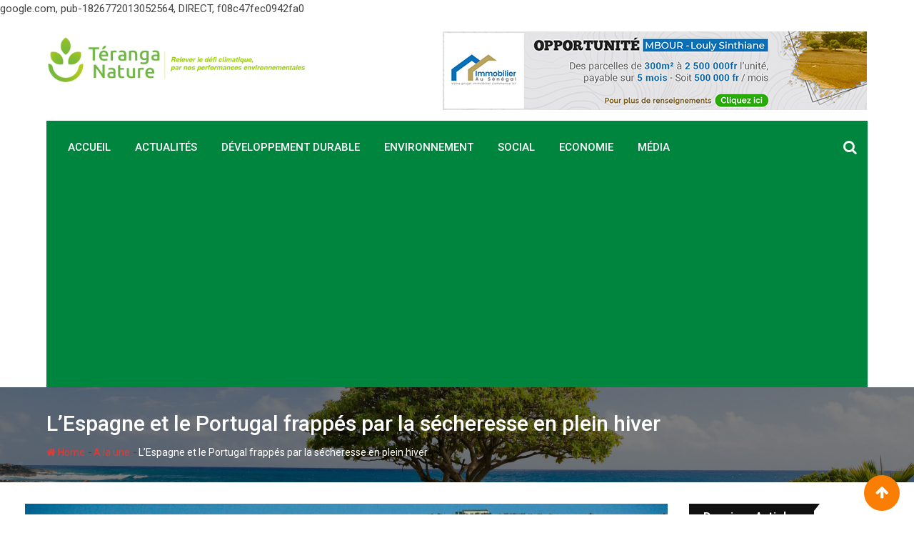

--- FILE ---
content_type: text/html; charset=UTF-8
request_url: https://www.teranganature.com/lespagne-et-le-portugal-frappes-par-la-secheresse-en-plein-hiver/
body_size: 21461
content:
<!doctype html>
<html lang="fr-FR">
<head>
	<meta charset="UTF-8">
	<meta name="viewport" content="width=device-width, initial-scale=1.0">
	<meta http-equiv="X-UA-Compatible" content="IE=edge">
	<link rel="profile" href="https://gmpg.org/xfn/11">
	<link rel="pingback" href="https://www.teranganature.com/xmlrpc.php">
	<title>L&#8217;Espagne et le Portugal frappés par la sécheresse en plein hiver &#8211; Téranga Nature</title>
<meta name='robots' content='max-image-preview:large' />
<noscript><style>#preloader{display:none;}</style></noscript><link rel='dns-prefetch' href='//fonts.googleapis.com' />
<link rel='preconnect' href='https://fonts.gstatic.com' crossorigin />
<link rel="alternate" type="application/rss+xml" title="Téranga Nature &raquo; Flux" href="https://www.teranganature.com/feed/" />
<link rel="alternate" type="application/rss+xml" title="Téranga Nature &raquo; Flux des commentaires" href="https://www.teranganature.com/comments/feed/" />
<link rel="alternate" type="application/rss+xml" title="Téranga Nature &raquo; L&#8217;Espagne et le Portugal frappés par la sécheresse en plein hiver Flux des commentaires" href="https://www.teranganature.com/lespagne-et-le-portugal-frappes-par-la-secheresse-en-plein-hiver/feed/" />
<link rel="alternate" title="oEmbed (JSON)" type="application/json+oembed" href="https://www.teranganature.com/wp-json/oembed/1.0/embed?url=https%3A%2F%2Fwww.teranganature.com%2Flespagne-et-le-portugal-frappes-par-la-secheresse-en-plein-hiver%2F" />
<link rel="alternate" title="oEmbed (XML)" type="text/xml+oembed" href="https://www.teranganature.com/wp-json/oembed/1.0/embed?url=https%3A%2F%2Fwww.teranganature.com%2Flespagne-et-le-portugal-frappes-par-la-secheresse-en-plein-hiver%2F&#038;format=xml" />
<style id='wp-img-auto-sizes-contain-inline-css' type='text/css'>
img:is([sizes=auto i],[sizes^="auto," i]){contain-intrinsic-size:3000px 1500px}
/*# sourceURL=wp-img-auto-sizes-contain-inline-css */
</style>
<style id='wp-emoji-styles-inline-css' type='text/css'>

	img.wp-smiley, img.emoji {
		display: inline !important;
		border: none !important;
		box-shadow: none !important;
		height: 1em !important;
		width: 1em !important;
		margin: 0 0.07em !important;
		vertical-align: -0.1em !important;
		background: none !important;
		padding: 0 !important;
	}
/*# sourceURL=wp-emoji-styles-inline-css */
</style>
<link rel='stylesheet' id='wp-block-library-css' href='https://www.teranganature.com/wp-includes/css/dist/block-library/style.min.css?ver=6.9' type='text/css' media='all' />
<style id='wp-block-heading-inline-css' type='text/css'>
h1:where(.wp-block-heading).has-background,h2:where(.wp-block-heading).has-background,h3:where(.wp-block-heading).has-background,h4:where(.wp-block-heading).has-background,h5:where(.wp-block-heading).has-background,h6:where(.wp-block-heading).has-background{padding:1.25em 2.375em}h1.has-text-align-left[style*=writing-mode]:where([style*=vertical-lr]),h1.has-text-align-right[style*=writing-mode]:where([style*=vertical-rl]),h2.has-text-align-left[style*=writing-mode]:where([style*=vertical-lr]),h2.has-text-align-right[style*=writing-mode]:where([style*=vertical-rl]),h3.has-text-align-left[style*=writing-mode]:where([style*=vertical-lr]),h3.has-text-align-right[style*=writing-mode]:where([style*=vertical-rl]),h4.has-text-align-left[style*=writing-mode]:where([style*=vertical-lr]),h4.has-text-align-right[style*=writing-mode]:where([style*=vertical-rl]),h5.has-text-align-left[style*=writing-mode]:where([style*=vertical-lr]),h5.has-text-align-right[style*=writing-mode]:where([style*=vertical-rl]),h6.has-text-align-left[style*=writing-mode]:where([style*=vertical-lr]),h6.has-text-align-right[style*=writing-mode]:where([style*=vertical-rl]){rotate:180deg}
/*# sourceURL=https://www.teranganature.com/wp-includes/blocks/heading/style.min.css */
</style>
<style id='wp-block-paragraph-inline-css' type='text/css'>
.is-small-text{font-size:.875em}.is-regular-text{font-size:1em}.is-large-text{font-size:2.25em}.is-larger-text{font-size:3em}.has-drop-cap:not(:focus):first-letter{float:left;font-size:8.4em;font-style:normal;font-weight:100;line-height:.68;margin:.05em .1em 0 0;text-transform:uppercase}body.rtl .has-drop-cap:not(:focus):first-letter{float:none;margin-left:.1em}p.has-drop-cap.has-background{overflow:hidden}:root :where(p.has-background){padding:1.25em 2.375em}:where(p.has-text-color:not(.has-link-color)) a{color:inherit}p.has-text-align-left[style*="writing-mode:vertical-lr"],p.has-text-align-right[style*="writing-mode:vertical-rl"]{rotate:180deg}
/*# sourceURL=https://www.teranganature.com/wp-includes/blocks/paragraph/style.min.css */
</style>
<style id='global-styles-inline-css' type='text/css'>
:root{--wp--preset--aspect-ratio--square: 1;--wp--preset--aspect-ratio--4-3: 4/3;--wp--preset--aspect-ratio--3-4: 3/4;--wp--preset--aspect-ratio--3-2: 3/2;--wp--preset--aspect-ratio--2-3: 2/3;--wp--preset--aspect-ratio--16-9: 16/9;--wp--preset--aspect-ratio--9-16: 9/16;--wp--preset--color--black: #000000;--wp--preset--color--cyan-bluish-gray: #abb8c3;--wp--preset--color--white: #ffffff;--wp--preset--color--pale-pink: #f78da7;--wp--preset--color--vivid-red: #cf2e2e;--wp--preset--color--luminous-vivid-orange: #ff6900;--wp--preset--color--luminous-vivid-amber: #fcb900;--wp--preset--color--light-green-cyan: #7bdcb5;--wp--preset--color--vivid-green-cyan: #00d084;--wp--preset--color--pale-cyan-blue: #8ed1fc;--wp--preset--color--vivid-cyan-blue: #0693e3;--wp--preset--color--vivid-purple: #9b51e0;--wp--preset--gradient--vivid-cyan-blue-to-vivid-purple: linear-gradient(135deg,rgb(6,147,227) 0%,rgb(155,81,224) 100%);--wp--preset--gradient--light-green-cyan-to-vivid-green-cyan: linear-gradient(135deg,rgb(122,220,180) 0%,rgb(0,208,130) 100%);--wp--preset--gradient--luminous-vivid-amber-to-luminous-vivid-orange: linear-gradient(135deg,rgb(252,185,0) 0%,rgb(255,105,0) 100%);--wp--preset--gradient--luminous-vivid-orange-to-vivid-red: linear-gradient(135deg,rgb(255,105,0) 0%,rgb(207,46,46) 100%);--wp--preset--gradient--very-light-gray-to-cyan-bluish-gray: linear-gradient(135deg,rgb(238,238,238) 0%,rgb(169,184,195) 100%);--wp--preset--gradient--cool-to-warm-spectrum: linear-gradient(135deg,rgb(74,234,220) 0%,rgb(151,120,209) 20%,rgb(207,42,186) 40%,rgb(238,44,130) 60%,rgb(251,105,98) 80%,rgb(254,248,76) 100%);--wp--preset--gradient--blush-light-purple: linear-gradient(135deg,rgb(255,206,236) 0%,rgb(152,150,240) 100%);--wp--preset--gradient--blush-bordeaux: linear-gradient(135deg,rgb(254,205,165) 0%,rgb(254,45,45) 50%,rgb(107,0,62) 100%);--wp--preset--gradient--luminous-dusk: linear-gradient(135deg,rgb(255,203,112) 0%,rgb(199,81,192) 50%,rgb(65,88,208) 100%);--wp--preset--gradient--pale-ocean: linear-gradient(135deg,rgb(255,245,203) 0%,rgb(182,227,212) 50%,rgb(51,167,181) 100%);--wp--preset--gradient--electric-grass: linear-gradient(135deg,rgb(202,248,128) 0%,rgb(113,206,126) 100%);--wp--preset--gradient--midnight: linear-gradient(135deg,rgb(2,3,129) 0%,rgb(40,116,252) 100%);--wp--preset--font-size--small: 13px;--wp--preset--font-size--medium: 20px;--wp--preset--font-size--large: 36px;--wp--preset--font-size--x-large: 42px;--wp--preset--spacing--20: 0.44rem;--wp--preset--spacing--30: 0.67rem;--wp--preset--spacing--40: 1rem;--wp--preset--spacing--50: 1.5rem;--wp--preset--spacing--60: 2.25rem;--wp--preset--spacing--70: 3.38rem;--wp--preset--spacing--80: 5.06rem;--wp--preset--shadow--natural: 6px 6px 9px rgba(0, 0, 0, 0.2);--wp--preset--shadow--deep: 12px 12px 50px rgba(0, 0, 0, 0.4);--wp--preset--shadow--sharp: 6px 6px 0px rgba(0, 0, 0, 0.2);--wp--preset--shadow--outlined: 6px 6px 0px -3px rgb(255, 255, 255), 6px 6px rgb(0, 0, 0);--wp--preset--shadow--crisp: 6px 6px 0px rgb(0, 0, 0);}:where(.is-layout-flex){gap: 0.5em;}:where(.is-layout-grid){gap: 0.5em;}body .is-layout-flex{display: flex;}.is-layout-flex{flex-wrap: wrap;align-items: center;}.is-layout-flex > :is(*, div){margin: 0;}body .is-layout-grid{display: grid;}.is-layout-grid > :is(*, div){margin: 0;}:where(.wp-block-columns.is-layout-flex){gap: 2em;}:where(.wp-block-columns.is-layout-grid){gap: 2em;}:where(.wp-block-post-template.is-layout-flex){gap: 1.25em;}:where(.wp-block-post-template.is-layout-grid){gap: 1.25em;}.has-black-color{color: var(--wp--preset--color--black) !important;}.has-cyan-bluish-gray-color{color: var(--wp--preset--color--cyan-bluish-gray) !important;}.has-white-color{color: var(--wp--preset--color--white) !important;}.has-pale-pink-color{color: var(--wp--preset--color--pale-pink) !important;}.has-vivid-red-color{color: var(--wp--preset--color--vivid-red) !important;}.has-luminous-vivid-orange-color{color: var(--wp--preset--color--luminous-vivid-orange) !important;}.has-luminous-vivid-amber-color{color: var(--wp--preset--color--luminous-vivid-amber) !important;}.has-light-green-cyan-color{color: var(--wp--preset--color--light-green-cyan) !important;}.has-vivid-green-cyan-color{color: var(--wp--preset--color--vivid-green-cyan) !important;}.has-pale-cyan-blue-color{color: var(--wp--preset--color--pale-cyan-blue) !important;}.has-vivid-cyan-blue-color{color: var(--wp--preset--color--vivid-cyan-blue) !important;}.has-vivid-purple-color{color: var(--wp--preset--color--vivid-purple) !important;}.has-black-background-color{background-color: var(--wp--preset--color--black) !important;}.has-cyan-bluish-gray-background-color{background-color: var(--wp--preset--color--cyan-bluish-gray) !important;}.has-white-background-color{background-color: var(--wp--preset--color--white) !important;}.has-pale-pink-background-color{background-color: var(--wp--preset--color--pale-pink) !important;}.has-vivid-red-background-color{background-color: var(--wp--preset--color--vivid-red) !important;}.has-luminous-vivid-orange-background-color{background-color: var(--wp--preset--color--luminous-vivid-orange) !important;}.has-luminous-vivid-amber-background-color{background-color: var(--wp--preset--color--luminous-vivid-amber) !important;}.has-light-green-cyan-background-color{background-color: var(--wp--preset--color--light-green-cyan) !important;}.has-vivid-green-cyan-background-color{background-color: var(--wp--preset--color--vivid-green-cyan) !important;}.has-pale-cyan-blue-background-color{background-color: var(--wp--preset--color--pale-cyan-blue) !important;}.has-vivid-cyan-blue-background-color{background-color: var(--wp--preset--color--vivid-cyan-blue) !important;}.has-vivid-purple-background-color{background-color: var(--wp--preset--color--vivid-purple) !important;}.has-black-border-color{border-color: var(--wp--preset--color--black) !important;}.has-cyan-bluish-gray-border-color{border-color: var(--wp--preset--color--cyan-bluish-gray) !important;}.has-white-border-color{border-color: var(--wp--preset--color--white) !important;}.has-pale-pink-border-color{border-color: var(--wp--preset--color--pale-pink) !important;}.has-vivid-red-border-color{border-color: var(--wp--preset--color--vivid-red) !important;}.has-luminous-vivid-orange-border-color{border-color: var(--wp--preset--color--luminous-vivid-orange) !important;}.has-luminous-vivid-amber-border-color{border-color: var(--wp--preset--color--luminous-vivid-amber) !important;}.has-light-green-cyan-border-color{border-color: var(--wp--preset--color--light-green-cyan) !important;}.has-vivid-green-cyan-border-color{border-color: var(--wp--preset--color--vivid-green-cyan) !important;}.has-pale-cyan-blue-border-color{border-color: var(--wp--preset--color--pale-cyan-blue) !important;}.has-vivid-cyan-blue-border-color{border-color: var(--wp--preset--color--vivid-cyan-blue) !important;}.has-vivid-purple-border-color{border-color: var(--wp--preset--color--vivid-purple) !important;}.has-vivid-cyan-blue-to-vivid-purple-gradient-background{background: var(--wp--preset--gradient--vivid-cyan-blue-to-vivid-purple) !important;}.has-light-green-cyan-to-vivid-green-cyan-gradient-background{background: var(--wp--preset--gradient--light-green-cyan-to-vivid-green-cyan) !important;}.has-luminous-vivid-amber-to-luminous-vivid-orange-gradient-background{background: var(--wp--preset--gradient--luminous-vivid-amber-to-luminous-vivid-orange) !important;}.has-luminous-vivid-orange-to-vivid-red-gradient-background{background: var(--wp--preset--gradient--luminous-vivid-orange-to-vivid-red) !important;}.has-very-light-gray-to-cyan-bluish-gray-gradient-background{background: var(--wp--preset--gradient--very-light-gray-to-cyan-bluish-gray) !important;}.has-cool-to-warm-spectrum-gradient-background{background: var(--wp--preset--gradient--cool-to-warm-spectrum) !important;}.has-blush-light-purple-gradient-background{background: var(--wp--preset--gradient--blush-light-purple) !important;}.has-blush-bordeaux-gradient-background{background: var(--wp--preset--gradient--blush-bordeaux) !important;}.has-luminous-dusk-gradient-background{background: var(--wp--preset--gradient--luminous-dusk) !important;}.has-pale-ocean-gradient-background{background: var(--wp--preset--gradient--pale-ocean) !important;}.has-electric-grass-gradient-background{background: var(--wp--preset--gradient--electric-grass) !important;}.has-midnight-gradient-background{background: var(--wp--preset--gradient--midnight) !important;}.has-small-font-size{font-size: var(--wp--preset--font-size--small) !important;}.has-medium-font-size{font-size: var(--wp--preset--font-size--medium) !important;}.has-large-font-size{font-size: var(--wp--preset--font-size--large) !important;}.has-x-large-font-size{font-size: var(--wp--preset--font-size--x-large) !important;}
/*# sourceURL=global-styles-inline-css */
</style>

<style id='classic-theme-styles-inline-css' type='text/css'>
/*! This file is auto-generated */
.wp-block-button__link{color:#fff;background-color:#32373c;border-radius:9999px;box-shadow:none;text-decoration:none;padding:calc(.667em + 2px) calc(1.333em + 2px);font-size:1.125em}.wp-block-file__button{background:#32373c;color:#fff;text-decoration:none}
/*# sourceURL=/wp-includes/css/classic-themes.min.css */
</style>
<link rel='stylesheet' id='fontawesome-five-css-css' href='https://www.teranganature.com/wp-content/plugins/accesspress-social-counter/css/fontawesome-all.css?ver=1.9.1' type='text/css' media='all' />
<link rel='stylesheet' id='apsc-frontend-css-css' href='https://www.teranganature.com/wp-content/plugins/accesspress-social-counter/css/frontend.css?ver=1.9.1' type='text/css' media='all' />
<link rel='stylesheet' id='aptf-bxslider-css' href='https://www.teranganature.com/wp-content/plugins/accesspress-twitter-feed/css/jquery.bxslider.css?ver=1.6.7' type='text/css' media='all' />
<link rel='stylesheet' id='aptf-front-css-css' href='https://www.teranganature.com/wp-content/plugins/accesspress-twitter-feed/css/frontend.css?ver=1.6.7' type='text/css' media='all' />
<link rel='stylesheet' id='aptf-font-css-css' href='https://www.teranganature.com/wp-content/plugins/accesspress-twitter-feed/css/fonts.css?ver=1.6.7' type='text/css' media='all' />
<link rel='stylesheet' id='tfba_socialfeed_style-css' href='https://www.teranganature.com/wp-content/plugins/arrow-twitter-feed/includes/../css/jquery.socialfeed.css?ver=1.0.0' type='text/css' media='all' />
<link rel='stylesheet' id='contact-form-7-css' href='https://www.teranganature.com/wp-content/plugins/contact-form-7/includes/css/styles.css?ver=5.5.2' type='text/css' media='all' />
<link rel='stylesheet' id='barta-gfonts-css' href='//fonts.googleapis.com/css?family=Roboto%3A400%2C500%2C700&#038;ver=1.11' type='text/css' media='all' />
<link rel='stylesheet' id='bootstrap-css' href='https://www.teranganature.com/wp-content/themes/barta/assets/css/bootstrap.min.css?ver=1.11' type='text/css' media='all' />
<link rel='stylesheet' id='nivo-slider-css' href='https://www.teranganature.com/wp-content/themes/barta/assets/css/nivo-slider.min.css?ver=1.11' type='text/css' media='all' />
<link rel='stylesheet' id='font-awesome-css' href='https://www.teranganature.com/wp-content/plugins/elementor/assets/lib/font-awesome/css/font-awesome.min.css?ver=4.7.0' type='text/css' media='all' />
<link rel='stylesheet' id='slick-theme-css' href='https://www.teranganature.com/wp-content/themes/barta/assets/css/slick-theme.css?ver=1.11' type='text/css' media='all' />
<link rel='stylesheet' id='select2-css' href='https://www.teranganature.com/wp-content/themes/barta/assets/css/select2.min.css?ver=1.11' type='text/css' media='all' />
<link rel='stylesheet' id='meanmenu-css' href='https://www.teranganature.com/wp-content/themes/barta/assets/css/meanmenu.css?ver=1.11' type='text/css' media='all' />
<link rel='stylesheet' id='barta-default-css' href='https://www.teranganature.com/wp-content/themes/barta/assets/css/default.css?ver=1.11' type='text/css' media='all' />
<link rel='stylesheet' id='barta-elementor-css' href='https://www.teranganature.com/wp-content/themes/barta/assets/css/elementor.css?ver=1.11' type='text/css' media='all' />
<link rel='stylesheet' id='barta-grid-css' href='https://www.teranganature.com/wp-content/themes/barta/assets/css/barta-grid.css?ver=1.11' type='text/css' media='all' />
<link rel='stylesheet' id='barta-box-css' href='https://www.teranganature.com/wp-content/themes/barta/assets/css/barta-box.css?ver=1.11' type='text/css' media='all' />
<link rel='stylesheet' id='barta-tab-css' href='https://www.teranganature.com/wp-content/themes/barta/assets/css/barta-tab.css?ver=1.11' type='text/css' media='all' />
<link rel='stylesheet' id='barta-list-css' href='https://www.teranganature.com/wp-content/themes/barta/assets/css/barta-list.css?ver=1.11' type='text/css' media='all' />
<link rel='stylesheet' id='barta-style-css' href='https://www.teranganature.com/wp-content/themes/barta/assets/css/style.css?ver=1.11' type='text/css' media='all' />
<style id='barta-style-inline-css' type='text/css'>
	.entry-banner {
					background: url(https://www.teranganature.com/wp-content/uploads/2021/08/articles-bg-scaled.jpg) no-repeat scroll center center / cover;
			}
	.content-area {
		padding-top: 30px; 
		padding-bottom: 30px;
	}
		.post-detail-style2 #page .content-area {
		background-image: url( https://www.teranganature.com/wp-includes/images/media/default.svg );
		background-color: #FFFFFF;
	}
		#page {
		background-image: url( https://www.teranganature.com/wp-includes/images/media/default.svg );
		background-color: #FFFFFF;
	}
	
/*# sourceURL=barta-style-inline-css */
</style>
<link rel='stylesheet' id='slick-css' href='https://www.teranganature.com/wp-content/themes/barta/assets/css/slick.css?ver=1.11' type='text/css' media='all' />
<link rel='stylesheet' id='rt-ticker-css' href='https://www.teranganature.com/wp-content/themes/barta/assets/css/rt-ticker.css?ver=1.11' type='text/css' media='all' />
<link rel="preload" as="style" href="https://fonts.googleapis.com/css?family=Roboto:500,400&#038;display=swap&#038;ver=1656940435" /><link rel="stylesheet" href="https://fonts.googleapis.com/css?family=Roboto:500,400&#038;display=swap&#038;ver=1656940435" media="print" onload="this.media='all'"><noscript><link rel="stylesheet" href="https://fonts.googleapis.com/css?family=Roboto:500,400&#038;display=swap&#038;ver=1656940435" /></noscript><style id='barta-dynamic-inline-css' type='text/css'>
@media ( min-width:1200px ) { .container {  max-width: 1240px; } } #tophead .tophead-contact .fa, #tophead .tophead-address .fa { color: #fb7e04; } #tophead {   background-color: #f8f8f8; } #tophead, #tophead a {   color: #444444; } .topbar-style-5 #tophead .tophead-social li a { color: #fb7e04; } .trheader #tophead, .trheader #tophead a, .trheader #tophead .tophead-social li a { color: #efefef; } .barta-primary-color{ color:#fb7e04; } .barta-primary-bgcolor, .topbar-style-3 #tophead .tophead-social li a:hover { background-color: #fb7e04; } .topbar-style-4 #tophead .tophead-contact .fa, .topbar-style-4 #tophead .tophead-address .fa {   color: #fb7e04; } .site-header .main-navigation nav ul li a { font-family: Roboto, sans-serif; font-size : 15px; font-weight : 500; line-height : 22px; color: #81d742; text-transform : uppercase; font-style: normal; } .site-header .main-navigation ul.menu > li > a:hover, .site-header .main-navigation ul.menu > li.current-menu-item > a, .site-header .main-navigation ul.menu > li.current > a { color: #77b83c; } .site-header .main-navigation nav ul li a.active { color: #77b83c !important; } .header-style-5.trheader .site-header .main-navigation nav > ul > li > a { color: #81d742; } .header-style-5.trheader .site-header .main-navigation nav > ul > li > a:hover, .header-style-5.trheader .site-header .main-navigation nav > ul > li.current-menu-item > a:hover, .header-style-5.trheader .site-header .main-navigation nav > ul > li a.active, .header-style-5.trheader .site-header .main-navigation nav > ul > li.current > a, .header-style-1 .site-header .main-navigation ul.menu > li > a:hover, .header-style-1 .site-header .main-navigation ul.menu > li.current > a:hover, .header-style-1 .site-header .main-navigation ul.menu > li.current-menu-item > a:hover, .header-style-1 .site-header .main-navigation ul li a.active, .header-style-1 .site-header .main-navigation ul.menu > li.current-menu-item > a, .header-style-1 .site-header .main-navigation ul.menu > li.current > a { color: #77b83c !important; } .trheader.non-stick .site-header .main-navigation ul.menu > li > a, .trheader.non-stick .site-header .search-box .search-button i, .trheader.non-stick .header-icon-seperator, .trheader.non-stick .header-icon-area .cart-icon-area > a, .trheader.non-stick .additional-menu-area a.side-menu-trigger { color: #ffffff; } .site-header .main-navigation ul li ul li { background-color: #77b83c; } .site-header .main-navigation ul li ul li:hover { background-color: #104624; } .site-header .main-navigation ul li ul li a { font-family: Roboto, sans-serif; font-size : 15px; font-weight : 400; line-height : 21px; color: #ffffff; text-transform : inherit; font-style: normal; } .site-header .main-navigation ul li ul li:hover > a { color: #ffffff; } .stick .site-header { border-color: #fb7e04} .site-header .main-navigation ul li.mega-menu > ul.sub-menu { background-color: #77b83c} .site-header .main-navigation ul li.mega-menu ul.sub-menu li a { color: #ffffff} .site-header .main-navigation ul li.mega-menu ul.sub-menu li a:hover { background-color: #104624; color: #ffffff; } .mean-container a.meanmenu-reveal, .mean-container .mean-nav ul li a.mean-expand { color: #fb7e04; } #header-9 .mean-container a.meanmenu-reveal, #header-9 .mean-container .mean-nav ul li a.mean-expand { color: #222; } .mean-container a.meanmenu-reveal span { background-color: #fb7e04; } #header-9 .mean-container a.meanmenu-reveal span { background-color: #ffffff; } @media (max-width:414px) {  #header-9 .mean-container a.meanmenu-reveal span {  background-color: #fb7e04; } } .header-style-9 .header-search-box .form-inline .btn-search { background-color: #e53935; } .mean-container .mean-bar {  border-color: #fb7e04; } .mean-container .mean-nav ul li a { font-family: Roboto, sans-serif; font-size : 14px; font-weight : 400; line-height : 21px; color: #81d742; text-transform : uppercase; font-style: normal; } .mean-container .mean-nav ul li a:hover, .mean-container .mean-nav > ul > li.current-menu-item > a { color: #77b83c; } .header-icon-area .cart-icon-area .cart-icon-num { background-color: #fb7e04; } .additional-menu-area a.side-menu-trigger:hover, .trheader.non-stick .additional-menu-area a.side-menu-trigger:hover { color: #77b83c; } .site-header .search-box .search-text { border-color: #fb7e04; } .header-style-3 .header-contact .fa, .header-style-3 .header-social li a:hover, .header-style-3.trheader .header-social li a:hover { color: #77b83c; } .header-style-3.trheader .header-contact li a, .header-style-3.trheader .header-social li a { color: #ffffff; } .header-style-4 .header-contact .fa, .header-style-4 .header-social li a:hover, .header-style-4.trheader .header-social li a:hover { color: #77b83c; } .header-style-4.trheader .header-contact li a, .header-style-4.trheader .header-social li a { color: #ffffff; } .header-style-5 .header-menu-btn { background-color: #fb7e04; } .trheader.non-stick.header-style-5 .header-menu-btn { color: #ffffff; } body { font-family: Roboto, sans-serif; font-size: 15px; line-height: 24px; font-weight: 400; } h1 { font-family: Roboto; font-size: 36px; line-height: 40px; font-weight: 500; } h2 { font-family: Roboto, sans-serif; font-size: 28px; line-height: 34px; font-weight: 500; } h3 { font-family: Roboto, sans-serif; font-size: 22px; line-height: 28px; font-weight: 500; } h4 { font-family: Roboto, sans-serif; font-size: 18px; line-height: 26px; font-weight: 500; } h5 { font-family: Roboto, sans-serif; font-size: 16px; line-height: 24px; font-weight: 500; } h6 { font-family: Roboto, sans-serif; font-size: 14px; line-height: 22px; font-weight: 500; } .entry-banner .entry-banner-content h1 { color: #ffffff; } .breadcrumb-area .entry-breadcrumb span a { color: #e53935; } .breadcrumb-area .entry-breadcrumb span a:hover { color: #ffffff; } .breadcrumb-area .entry-breadcrumb .breadcrumb-seperator { color: #ffffff; } .breadcrumb-area .entry-breadcrumb > span:last-child { color: #ffffff; } .entry-banner:after {   background: rgba(0, 0, 0 , 0.5); } .post-detail-holder .breadcrumb-area .entry-breadcrumb span a:hover { color: #ffffff; } .scrollToTop { background-color: #fb7e04; border: 2px solid rgb(251, 126, 4 , 1); } .footer-top-area { background-color: #000000; } .footer-top-area .widget h3 { color: #ffffff; } .footer-top-area .widget { color: #c4c4c4; } .footer-top-area a:link, .footer-top-area a:visited { color: #c4c4c4; } .footer-top-area a:hover, .footer-top-area a:active { color: #e53935; } .footer-bottom-area { background-color: #005540; } .footer-bottom-area .footer-bottom-left { color: #dddddd; } .footer-top-area .widget_archive li { border-bottom: 1px dotted #fb7e04; } .rt-box-title-1 span { border-top-color: #fb7e04; } .search-form .input.search-submit { background-color: #fb7e04; border-color: #fb7e04; } .search-form .input.search-submit a:hover { color: #fb7e04; } .search-no-results .custom-search-input .btn{  background-color: #fb7e04; } .widget ul li a:hover { color: #fb7e04; } .sidebar-widget-area .widget h3.widgettitle:after {  background: #fb7e04; } .sidebar-widget-area .widget .rt-slider-sidebar .rt-single-slide .testimo-info .testimo-title h3, .sidebar-widget-area .rt_widget_recent_entries_with_image .media-body .posted-date a, .sidebar-widget-area .widget ul li a:before, .sidebar-widget-area .widget ul li a:hover, .sidebar-widget-area .widget ul li.active a, .sidebar-widget-area .widget ul li.active a:before, .sidebar-widget-area .widget_recent_comments ul li.recentcomments > span:before, .footer-top-area .search-form input.search-submit, .footer-top-area ul li:before, .footer-top-area ul li a:before { color: #fb7e04; } .footer-top-area .corporate-address li i , .footer-top-area .search-form input.search-submit, .footer-top-area ul li a:before, .footer-top-area .stylish-input-group .input-group-addon button i, .footer-top-area .widget_archive li a:before {  color: #fb7e04; } .footer-top-area .stylish-input-group .input-group-addon button:hover { background: #fb7e04; } .rt-box-title-1, .footer-top-area .search-form button { background-color: #fb7e04; } .footer-topbar , .footer-topbar .emergrncy-content-holder, .footer-top-area .widgettitle:after { background: #fb7e04; } .footer-topbar .emergrncy-content-holder:before { border-color: transparent #fb7e04; } a:link, a:visited, .entry-footer .about-author .media-body .author-title, .entry-title h1 a{ color: #fb7e04; } .entry-content a {   color:#fb7e04; } .entry-footer .tags a:hover, .entry-title h1 a:hover { color: #797979; } .comments-area .main-comments .replay-area a { background-color: #fb7e04; } #respond form .btn-send { background-color: #fb7e04; border-color: #fb7e04; } .blog-style-2 .readmore-btn:hover { background-color: #fb7e04; color: #ffffff; } blockquote p:before{  color: #fb7e04; } .sticky .blog-box {  border-bottom: 2px solid #fb7e04; } .blog-box .blog-img-holder:after {  background: #fb7e04; } .blog-box .blog-img-holder .blog-content-holder {  background: #fb7e04; } .blog-box .blog-bottom-content-holder h3 a:hover , .blog-box .blog-bottom-content-holder ul li i , .blog-box .blog-bottom-content-holder ul li a:hover {  color: #fb7e04; } .blog-box .blog-bottom-content-holder a.blog-button {  border: 1px solid #fb7e04;  color: #fb7e04; } .blog-box .blog-bottom-content-holder a.blog-button:hover {  background-color: #fb7e04; } .error-page-area {  background-color: #e53935; } .error-page-area .error-page-content p {  color: #ffffff; } .error-page-area .error-page p { color: #ffffff; } .error-page-area .error-page-content .go-home a { background-color: #fb7e04; } .comments-area h3:before{ background: #797979; } #respond form .btn-send:hover {  color: #fb7e04; } .item-comments .item-comments-list ul.comments-list li .comment-reply {  background-color: #fb7e04; } .item-comments .item-comments-form .comments-form .form-group .form-control {  background-color: #797979; } .title-bar35:after { background: #fb7e04; } .barta-button-1, .entry-content a.grid-fill-btn:hover:after, .entry-content .rt-grid-fill-btn a.grid-fill-btn:hover:after { color: #fb7e04; } .barta-button-1:hover { background: #fb7e04; } .barta-button-2 { background: #fb7e04; } .barta-button-2:hover { color: #fb7e04; } .barta-primary-color { color: #fb7e04; } .btn-read-more-h-b { border: 1px solid #fb7e04; } .con-home-6 .btn-send-message { background: #fb7e04; border: 2px solid #fb7e04; } .con-home-6 .btn-send-message:hover, .dark-button:after, .btn-square-transparent:hover, .entry-content .btn-square-transparent.more:hover { background: #fb7e04; } .dark-button:hover, .btn-square-transparent { border-color: #fb7e04; } .btn-square-transparent { color: #fb7e04; } .entry-content .btn-square-transparent.more { color: #fb7e04; } .btn-slider-fill { background: #fb7e04; border: 2px solid #fb7e04 !important; } .dark-button:before {   background: #fb7e04; } .entry-header .entry-meta ul li a:hover , .entry-footer ul.item-tags li a:hover { color: #fb7e04; } .ui-cat-tag {   background: #fb7e04; } .entry-footer .item-tags span {   border: 1px solid #fb7e04;   background: #fb7e04; } .blog-layout-1 .entry-header .entry-thumbnail-area .post-date1 { background: #fb7e04; } .blog-layout-1 .entry-header .entry-content h3 a:hover {  color: #fb7e04; } .blog-layout-1 .entry-header .entry-content .barta-button-7 {  background: #fb7e04; } .custom-search-input .btn {  background-color: #fb7e04; } .search-no-results .custom-search-input .btn {  background-color: #fb7e04; } .rt-blog-layout .entry-thumbnail-area ul li i {  color: #fb7e04; } .rt-blog-layout .entry-thumbnail-area ul li a:hover {  color: #fb7e04; } .rt-blog-layout .entry-thumbnail-area ul .active {  background: #fb7e04; } .rt-blog-layout .entry-content h3 a:hover {  color: #fb7e04; } .blog-box .blog-social li a:hover i {  color: #fb7e04; } .blog-box .blog-img-holder .blog-content-holder {  background: #fb7e04; } .blog-box .blog-bottom-content-holder h3 a:hover, .blog-box .blog-bottom-content-holder ul li i, .blog-box .blog-bottom-content-holder ul li a:hover {  color: #fb7e04; } .pagination-area li.active a:hover, .pagination-area ul li.active a, .pagination-area ul li a:hover, .pagination-area ul li span.current{ background-color: #fb7e04; } .rt-contact-info ul li a:hover {  color: #fb7e04; } .cf7-quote-submit input {  border: 2px solid #797979; } .cf7-quote-submit input:hover {  background-color: #797979 !important; } .contact-form h2:after {  background: #fb7e04; } .contact-form legend {  color: #797979; } .rt-request-call-four .request-form-wrapper .request-form .request-form-input .form-group.margin-bottom-none .default-big-btn , .rt-request-call-four .request-form-wrapper .request-form .form-heading , .contact-form .wpcf7-submit.contact-submit, .contact-slider .contact-header {  background: #fb7e04; } .contact-form .wpcf7-submit.contact-submit:hover {  background: #797979; } .contact-slider .contact-header:after { border-top: 22px solid #fb7e04; } @media (max-width:1170px) { .contact-slider .contact-header:after {  border-top: 22px solid #fb7e04; } } .contact-slider .input-form input[type="submit"] {   background: #fb7e04; } .entry-thumbnail-area.overimage .featured-image-caption.text-right, .post-detail-style2 .overimage .featured-image-caption.text-right { background: -moz-linear-gradient(left, rgba(30,87,153,0) 0%, rgba(30,87,153,0.05) 1%, rgba(251, 126, 4,1) 20%);  background: -webkit-linear-gradient(left, rgba(30,87,153,0) 0%,rgba(30,87,153,0.05) 1%,rgba(251, 126, 4,1) 20%);  background: linear-gradient(to right, rgba(30,87,153,0) 0%,rgba(30,87,153,0.05) 1%,rgba(251, 126, 4,1) 20%);  filter: progid:DXImageTransform.Microsoft.gradient( startColorstr='#001e5799', endColorstr='#fb7e04',GradientType=1 ); } .entry-thumbnail-area.overimage .featured-image-caption.text-left, .post-detail-style2 .overimage .featured-image-caption.text-left { background: -moz-linear-gradient(left, rgba(251, 126, 4,1) 80%, rgba(30,87,153,0.05) 99%, rgba(30,87,153,0) 100%);  background: -webkit-linear-gradient(left, rgba(251, 126, 4,1) 80%,rgba(30,87,153,0.05) 99%,rgba(30,87,153,0) 100%);  background: linear-gradient(to right, rgba(251, 126, 4,1) 80%,rgba(30,87,153,0.05) 99%,rgba(30,87,153,0) 100%);  filter: progid:DXImageTransform.Microsoft.gradient( startColorstr='#fb7e04', endColorstr='#001e5799',GradientType=1 ); } .entry-thumbnail-area.overimage .featured-image-caption.text-center, .post-detail-style2 .overimage .featured-image-caption.text-center { background: -moz-linear-gradient(left, rgba(251, 126, 4,0) 0%, rgba(251, 126, 4,0.8) 10%, rgba(251, 126, 4,1) 19%, rgba(251, 126, 4,1) 20%, rgba(251, 126, 4,1) 81%, rgba(251, 126, 4,0.8) 89%, rgba(251, 126, 4,0) 100%);  background: -webkit-linear-gradient(left, rgba(251, 126, 4,0) 0%,rgba(251, 126, 4,0.8) 10%,rgba(251, 126, 4,1) 19%,rgba(251, 126, 4,1) 20%,rgba(251, 126, 4,1) 81%,rgba(251, 126, 4,0.8) 89%,rgba(251, 126, 4,0) 100%);  background: linear-gradient(to right, rgba(251, 126, 4,0) 0%,rgba(251, 126, 4,0.8) 10%,rgba(251, 126, 4,1) 19%,rgba(251, 126, 4,1) 20%,rgba(251, 126, 4,1) 81%,rgba(251, 126, 4,0.8) 89%,rgba(251, 126, 4,0) 100%);  filter: progid:DXImageTransform.Microsoft.gradient( startColorstr='#00e53935', endColorstr='#00e53935',GradientType=1 ); } .woocommerce .widget_price_filter .ui-slider .ui-slider-range, .woocommerce .widget_price_filter .ui-slider .ui-slider-handle, .rt-woo-nav .owl-custom-nav-title::after, .rt-woo-nav .owl-custom-nav .owl-prev:hover, .rt-woo-nav .owl-custom-nav .owl-next:hover, .woocommerce ul.products li.product .onsale, .woocommerce span.onsale, .woocommerce a.added_to_cart, .woocommerce div.product form.cart .button, .woocommerce #respond input#submit, .woocommerce a.button, .woocommerce button.button, .woocommerce input.button, p.demo_store, .woocommerce-info::before, .woocommerce #respond input#submit.disabled:hover, .woocommerce #respond input#submit:disabled:hover, .woocommerce #respond input#submit[disabled]:disabled:hover, .woocommerce a.button.disabled:hover, .woocommerce a.button:disabled:hover, .woocommerce a.button[disabled]:disabled:hover, .woocommerce button.button.disabled:hover, .woocommerce button.button:disabled:hover, .woocommerce button.button[disabled]:disabled:hover, .woocommerce input.button.disabled:hover, .woocommerce input.button:disabled:hover, .woocommerce input.button[disabled]:disabled:hover, .woocommerce #respond input#submit.alt, .woocommerce a.button.alt, .woocommerce button.button.alt, .woocommerce input.button.alt, .woocommerce-account .woocommerce .woocommerce-MyAccount-navigation ul li a { background-color: #fb7e04; } .woocommerce-message::before, .woo-shop-top .view-mode ul li:first-child .fa, .woo-shop-top .view-mode ul li:last-child .fa, .woocommerce ul.products li.product h3 a:hover, .woocommerce ul.products li.product .price, .woocommerce .product-thumb-area .product-info ul li a:hover .fa, .woocommerce div.product p.price, .woocommerce div.product span.price, .woocommerce div.product .product-meta a:hover, .woocommerce div.product .woocommerce-tabs ul.tabs li.active a, .woocommerce a.woocommerce-review-link:hover { color: #fb7e04; } .woocommerce-message, .woocommerce-info { border-color: #fb7e04; } .woocommerce .product-thumb-area .overlay { background-color: rgba(251, 126, 4, 0.8); } .header-style-1 .header-icon-area .cart-icon-area .cart-icon-num { background-color: #fb7e04; } .post-navigation .next-article i, .post-navigation .next-article:hover, .post-navigation .prev-article i, .post-navigation .prev-article:hover, .post-navigation .post-nav-title a:hover, .rt-drop , .post-detail-style3 .breadcrumbs-area2 .breadcrumbs-content ul li, .post-detail-style3 .breadcrumbs-area2 .breadcrumbs-content ul li a, .post-detail-style3 .breadcrumbs-area2 .breadcrumbs-content ul li a:hover, .breadcrumbs-area2 .breadcrumbs-content h3 a:hover, .post-detail-style3 .post-3-no-img-meta ul.post-info-light li a:hover, .post-detail-style3 .entry-meta li a:hover, .sidebar-widget-area .widget .corporate-address li i, .sidebar-widget-area .widget .corporate-address li i.fa-map-marker, .rt-news-box .post-cat span a:hover, .rt-news-box .topic-box .post-date1 span a:hover, .rt_widget_recent_entries_with_image .topic-box .post-date1 span a:hover, .sidebar-widget-area .widget.title-style-1 h3.widgettitle, .rt_widget_recent_entries_with_image .topic-box .widget-recent-post-title a:hover, .search-form input.search-submit, .header-style-5.trheader .header-social li a:hover, .header-style-5 .header-social li a:hover, .header-style-5 .header-contact .fa, .header-style-4.trheader .header-social li a:hover, .header-style-4 .header-social li a:hover, .header-style-4 .header-contact .fa, .header-style-3.trheader .header-social li a:hover, .header-style-3.trheader.non-stickh .header-social li a:hover , .header-style-3 .header-social li a:hover, .header-style-3 .header-contact .fa, .header-style-2.trheader .header-social li a:hover, .header-style-2.trheader.non-stickh .header-social li a:hover, blockquote p:before, ul.news-info-list li i, .post-navigation .prev-article i, .post-navigation .next-article i, .about-author .media-body .author-title a:hover, .non-stickh .site-header .rt-sticky-menu .main-navigation nav > ul > li > a:hover, .header-style-2 .header-contact .fa, .header-style-2 .header-social li a:hover, .search-form input.search-submit:hover, .sidebar-widget-area .rt-news-tab .entry-title a:hover, .rt-cat-list-widget li:hover a , .footer-top-area .corporate-address li i, .elementor-widget-wp-widget-categories ul li:hover a, .footer-top-area .widget_archive li a:before, .footer-top-area .rt_footer_social_widget .footer-social li:hover i , .footer-top-area .widget_tag_cloud a:hover, .footer-top-area .search-form input.search-submit, .entry-header .entry-meta ul li a:hover, .ui-cat-tag a:hover, .entry-post-meta .post-author a:hover, .news-details-layout2 .post-info-light ul li a:hover, .news-details-layout2 .entry-meta li a:hover, .about-author ul.author-box-social a, .rt-related-post-info .post-title a:hover, .entry-title a:hover, .custom-search-input .btn, .comments-area .main-comments .comment-meta .comment-author-name a:hover, .rt-blog-layout .entry-thumbnail-area ul li i, .rt-blog-layout .entry-thumbnail-area ul li a:hover, .rt-blog-layout .entry-content h3 a:hover, .blog-layout-1 .entry-content h3 a:hover, .blog-layout-1 .entry-meta ul li a:hover, .blog-layout-2 .blog-bottom-content-holder ul li a:hover, .blog-layout-2 .blog-bottom-content-holder h3 a:hover, .blog-layout-3 .entry-content h3 a:hover, .blog-layout-3 .entry-meta ul li a:hover, .blog-box .blog-bottom-content-holder h3 a:hover, .blog-box .blog-bottom-content-holder ul li i, .blog-box .blog-bottom-content-holder ul li a:hover, .error-page-area .error-page-content .go-home a:hover, .footer-top-area .rt-news-box .dark .rt-news-box-widget .media-body a:hover { color: #fb7e04; } .rt-box-title-2,.blog-box .blog-img-holder .blog-content-holder, .blog-box .blog-bottom-content-holder a.blog-button:hover, button, input[type="button"], input[type="reset"], input[type="submit"], #tophead .tophead-social li a:hover, .topbar-style-2 #tophead .tophead-social li a:hover, .additional-menu-area .sidenav ul li a:hover, .sidebar-widget-area .widget.title-style-1 h3.widgettitle, .sidebar-widget-area .widget_recent_entries ul li:before, .sidebar-widget-area .widget_archive ul li:before, .sidebar-widget-area .widget_meta ul li:before, .mc4wp-form, .rt-cat-list-widget li:before, .elementor-widget-wp-widget-categories ul li:before, .footer-top-area .widgettitle:after, .cat-holder-text , .comments-area .main-comments .replay-area a, .search-no-results .custom-search-input .btn, .rt-blog-layout .entry-thumbnail-area ul .active, .blog-layout-2 .blog-img-holder:after,.blog-box .blog-img-holder:after, .woocommerce nav.woocommerce-pagination ul li a:hover, .pagination-area ul li a:hover, .woocommerce nav.woocommerce-pagination ul li .current, .pagination-area ul li .current, .woocommerce nav.woocommerce-pagination ul li.active a, .pagination-area ul li.active a, .footer-bottom-social ul li a:hover, .sidebar-widget-area .widget_search form button:hover {   background-color: #fb7e04; } .news-details-layout2 .cat-holder:before {   border-top: 8px solid #fb7e04; } .about-author ul.author-box-social li:hover, .footer-top-area .widget_tag_cloud a:hover, .sidebar-widget-area .rt-news-tab .btn-tab .active { background-color: #fb7e04 !important; border: 1px solid #fb7e04 !important; } .entry-content .wpb_layerslider_element a.layerslider-button, .comments-area h3.comment-num:after { background: #fb7e04; } .entry-content .btn-read-more-h-b, .woocommerce nav.woocommerce-pagination ul li span, .pagination-area ul li span .header-style-10.trheader #tophead .tophead-social li a:hover {   border: 1px solid #fb7e04; } .footer-top-area .widget_archive li { border-bottom: 1px dotted #fb7e04; } .bottomBorder {   border-bottom: 2px solid #fb7e04; } blockquote { border-color: #fb7e04; } .search-form input.search-field, #respond form textarea:focus { border-color: #fb7e04; } .search-form input.search-submit, #respond form .btn-send { background-color: #fb7e04; border: 2px solid #fb7e04; } .sidebar-widget-area .widget.title-style-1 h3.widgettitle span { border-top: 10px solid #fb7e04; } .sidebar-widget-area .widget_tag_cloud a:hover { background-color: #fb7e04; border: 1px solid #fb7e04; } .sidebar-widget-area .rt-news-tab .btn-tab .active , .contact-form input[type="submit"] {   border: 1px solid #fb7e04!important;   background-color: #fb7e04!important; } .pagination-area ul li.active a, .pagination-area ul li a:hover {   background-color: #fb7e04!important; } .cat-holder:before {   border-top: 8px solid #fb7e04; } .contact-form .form-group .wpcf7-submit:hover { background-color: transparent !important;   color: #fb7e04 !important; } .ticker-title {   background: #fb7e04; } .ticker-title .boltu-right { border-top: 8px solid #fb7e04; } .ticker-content a:hover { color: #fb7e04 !important; } .single .barta-progress-container { height: 4px; background: #000; position: fixed; top: 0px; } .single.admin-bar.scroll_indicator_on .rt-sticky-menu { top: 36px; } .single.admin-bar .barta-progress-container.bottom {   bottom: 0 !important;   top: initial !important; } .single .barta-progress-bar { height: 4px; background: #e53935;  width: 0%; }.entry-content .light-button , .entry-content .light-button i, .entry-content a.grid-fill-btn:hover, .entry-content .rt-grid-fill-btn a.grid-fill-btn:hover, .entry-content .rt-text-with-btn a.light-box:hover { color: #fb7e04 !important; } .entry-content .light-button:hover, .entry-content .light-button:hover i { background: #fb7e04 !important; color: #ffffff !important; border: 2px solid #fb7e04; } .entry-content a.grid-fill-btn, .entry-content .rt-grid-fill-btn a.grid-fill-btn, .dark-button { border: 2px solid #fb7e04; background: #fb7e04; } .entry-content .rt-text-with-btn a.light-box {   background: #fb7e04; } .rt-vc-title-1 h2::after, .rt-vc-title h2:after , .section-title h2:after { background: #fb7e04; } .rt-el-slider .nivo-controlNav .nivo-control.active {  background-color: #fb7e04; } .rt-owl-nav-1 .owl-carousel .owl-nav .owl-prev , .rt-owl-nav-1 .owl-carousel .owl-nav .owl-next {  border: 2px solid #fb7e04;  color: #fb7e04; } .rt-owl-nav-1 .owl-carousel .owl-nav .owl-prev:hover , .rt-owl-nav-1 .owl-carousel .owl-nav .owl-next:hover {  background-color: #fb7e04; } .rt-owl-nav-1 .owl-carousel .owl-dots .owl-dot span:hover span , .rt-owl-nav-1 .owl-carousel .owl-dots .owl-dot.active span {  background: #fb7e04; } .rt-owl-nav-2.slider-nav-enabled .owl-carousel .owl-prev , .rt-owl-nav-2.slider-nav-enabled .owl-carousel .owl-next {  color: #fb7e04;  border: 2px solid #fb7e04; } .rt-owl-nav-2.slider-nav-enabled .owl-carousel .owl-prev:hover , .rt-owl-nav-2.slider-nav-enabled .owl-carousel .owl-next:hover {  background-color: #fb7e04; } .rt-owl-nav-2.slider-dot-enabled .owl-carousel .owl-dot span:hover span , .rt-owl-nav-2.slider-dot-enabled .owl-carousel .owl-dot.active span {  background: #fb7e04; } .rt-owl-nav-3 .owl-custom-nav .owl-prev {  color: #fb7e04;  border: 2px solid #fb7e04; } .rt-owl-nav-3 .owl-custom-nav .owl-prev:hover , .rt-owl-nav-3 .owl-custom-nav .owl-next:hover {  background-color: #fb7e04; } .rt-owl-nav-3 .owl-custom-nav .owl-next {  color: #fb7e04;  border: 2px solid #fb7e04; } .rt-owl-nav-3.slider-dot-enabled .owl-carousel .owl-dot span:hover span , .rt-owl-nav-3.slider-dot-enabled .owl-carousel .owl-dot.active span {  background: #fb7e04; } .rt-project-slider-one .sub-title { color: #fb7e04; } .rt-project-slider-one .rtin-projects-box .our-projects-content-holder span { background: #fb7e04; } .rt-project-slider-one .rtin-projects-box .our-projects-img-holder:before {   background: rgba(251, 126, 4, 0.8); } .rt-service-grid-4 .rtin-single-post .rtin-item-image:after {   background-color: rgba(251, 126, 4, 0.7); } .rt-project-slider-one .rtin-projects-box .our-projects-content-holder h3 a:hover, .project-gallery1-area .sub-title { color: #fb7e04; } .rt-service-grid-4 .rtin-single-post:hover .rtin-item-info h3 a , .rt-service-grid-4 .rtin-single-post .rtin-item-image a.plus-icon:hover { color: #fb7e04; } .rt-testimonial-slider-1 .rtin-single-client-area h3 a:hover , .rt-testimonial-slider-1 .rtin-single-client-area .picture ul li a i {  color: #fb7e04; } .rt-testimonial-slider-2 .rtin-single-testimonial .rtin-testi-content:before , .rt-testimonial-slider-2 .rtin-single-testimonial .rtin-testi-content:after {  color: #fb7e04; } .rt-testimonial-slider-2 .rtin-single-testimonial .rtin-testi-content:before , .rt-testimonial-slider-2 .rtin-single-testimonial .rtin-testi-content:after {  color: #fb7e04; } .client-inner-area-right.rt-owl-nav-2.slider-dot-enabled .owl-carousel .owl-dots > .active span {   background: #fb7e04;   border: 2px solid #fb7e04; } .client-inner-area-right .client-box .media .image-holder img {   border: 1px dashed #fb7e04; } .rt-testimonial-slider-6 .owl-item .tlp-tm-content-wrapper .item-content { background-color: rgba(251, 126, 4, 0.8); } .rt-testimonial-slider-6 .ts-section-title::after { background: #fb7e04; } .rt-info-text .info-ghost-button a {  border: 2px solid #fb7e04;  color: #fb7e04; } .rt-info-text .info-ghost-button a:hover {  background: #fb7e04;  border: 2px solid #fb7e04; } .rt-info-text.layout1 i, .rt-info-text.layout2 i, .rt-info-text.layout3 i {  color: #fb7e04; } .rt-info-text.layout4 i , .rt-infobox-5 .rtin-single-info .rtin-info-item-icon , .rt-infobox-6 .rtin-info-icon , .rt-infobox-6:hover .rtin-info-content h3 , .rt-infobox-6:hover .rtin-info-content h3 a, .rt-info-text-6 .service-box > a, .rt-infobox-7 .rtin-single-info-item .rtin-single-info:hover .rtin-info-content h3 a , .rt-infobox-8 .media .media-left i , .rt-infobox-9 .media .media-left i , .rt-infobox-10 h3 a:hover , .rt-infobox-10:hover h2 a {  color: #fb7e04; } .rt-infobox-8 .media .media-body h3:after , .rt-infobox-10 .rtin-info-icon a , .rt-infobox-10 h3 a:after {  background: #fb7e04; } .rt-info-text-3 .service-box:hover .service-title {  background-color: rgba(251, 126, 4, 0.8); } .estimate-holder {  background: #fb7e04; } .rt-text-advertise h2 span, .rt-cta-1 .rtin-cta-contact-button a:hover { color: #fb7e04; } .rt-cta-2 .rtin-cta-right:before , .rt-cta-2 .rtin-cta-right {  background-color: #fb7e04; } .rt-service-layout-5 .rtin-single-item .rtin-item-content { background-color: rgba(251, 126, 4, 0.8); } .btn-submit { background: #fb7e04; } .title-bar50:after {  background: #fb7e04; } .rt-text-with-btn h3 span {  color: #fb7e04; } .rt-post-vc-section-5 .sub-title {  color: #fb7e04; } .rt-price-table-box h3 {  color: #fb7e04; } .rt-price-table-box .rtin-price-button a.btn-price-button {  border: 2px solid #fb7e04;  color: #fb7e04; } .rt-price-table-box .rtin-price-button a.btn-price-button:hover {  background: #fb7e04; } .entry-content .rt-price-table-box1 .price-holder {  background: #fb7e04; } .rt-text-with-video .rtin-text-content h2::after , .entry-content .rt-price-table-box1 .pricetable-btn {  background-color: #fb7e04; } .rt-vc-counter-2 .rtin-counter-content .rt-counter { border: 5px solid #fb7e04; color: #fb7e04; } .rt-vc-counter-4 .awards-box a { border-color: #fb7e04; } .rt-vc-counter-4 .awards-box a i { background: #fb7e04; } .rt-post-vc-section-6 .rtin-single-post .rtin-item-info .rtin-post-date, .rt-post-vc-section-6 .rtin-single-post:hover .rtin-item-info h3 a {   color: #fb7e04; } .rt-cat-list-widget li:before, .rt-team-slider-nine .team-box .team-content-holder {   background: #fb7e04; }
/*# sourceURL=barta-dynamic-inline-css */
</style>
<script type="text/javascript" src="https://www.teranganature.com/wp-includes/js/jquery/jquery.min.js?ver=3.7.1" id="jquery-core-js"></script>
<script type="text/javascript" src="https://www.teranganature.com/wp-includes/js/jquery/jquery-migrate.min.js?ver=3.4.1" id="jquery-migrate-js"></script>
<script type="text/javascript" src="https://www.teranganature.com/wp-content/plugins/accesspress-twitter-feed/js/jquery.bxslider.min.js?ver=1.6.7" id="aptf-bxslider-js"></script>
<script type="text/javascript" src="https://www.teranganature.com/wp-content/plugins/accesspress-twitter-feed/js/frontend.js?ver=1.6.7" id="aptf-front-js-js"></script>
<script type="text/javascript" src="https://www.teranganature.com/wp-content/plugins/arrow-twitter-feed/includes/../bower_components/codebird-js/codebird.js?ver=6.9" id="tfba_codebird-js"></script>
<script type="text/javascript" src="https://www.teranganature.com/wp-content/plugins/arrow-twitter-feed/includes/../bower_components/doT/doT.min.js?ver=6.9" id="tfba_doT-js"></script>
<script type="text/javascript" src="https://www.teranganature.com/wp-content/plugins/arrow-twitter-feed/includes/../bower_components/moment/min/moment.min.js?ver=6.9" id="tfba_moment-js"></script>
<script type="text/javascript" src="https://www.teranganature.com/wp-content/plugins/arrow-twitter-feed/includes/../js/jquery.socialfeed.js?ver=6.9" id="tfba_socialfeed-js"></script>
<link rel="https://api.w.org/" href="https://www.teranganature.com/wp-json/" /><link rel="alternate" title="JSON" type="application/json" href="https://www.teranganature.com/wp-json/wp/v2/posts/7200" /><link rel="EditURI" type="application/rsd+xml" title="RSD" href="https://www.teranganature.com/xmlrpc.php?rsd" />
<link rel="canonical" href="https://www.teranganature.com/lespagne-et-le-portugal-frappes-par-la-secheresse-en-plein-hiver/" />
<link rel='shortlink' href='https://www.teranganature.com/?p=7200' />
<meta name="framework" content="Redux 4.3.1" /><link rel="apple-touch-icon" sizes="180x180" href="/wp-content/uploads/fbrfg/apple-touch-icon.png">
<link rel="icon" type="image/png" sizes="32x32" href="/wp-content/uploads/fbrfg/favicon-32x32.png">
<link rel="icon" type="image/png" sizes="16x16" href="/wp-content/uploads/fbrfg/favicon-16x16.png">
<link rel="manifest" href="/wp-content/uploads/fbrfg/site.webmanifest">
<link rel="mask-icon" href="/wp-content/uploads/fbrfg/safari-pinned-tab.svg" color="#5bbad5">
<link rel="shortcut icon" href="/wp-content/uploads/fbrfg/favicon.ico">
<meta name="msapplication-TileColor" content="#da532c">
<meta name="msapplication-config" content="/wp-content/uploads/fbrfg/browserconfig.xml">
<meta name="theme-color" content="#ffffff"><link rel="icon" href="https://www.teranganature.com/wp-content/uploads/2018/10/favicon.png" sizes="32x32" />
<link rel="icon" href="https://www.teranganature.com/wp-content/uploads/2018/10/favicon.png" sizes="192x192" />
<link rel="apple-touch-icon" href="https://www.teranganature.com/wp-content/uploads/2018/10/favicon.png" />
<meta name="msapplication-TileImage" content="https://www.teranganature.com/wp-content/uploads/2018/10/favicon.png" />
		<style type="text/css" id="wp-custom-css">
			.footer-top-area .widget h3 {
	background: none !important;
}

.header-style-4 .full-menu {
    background: #00853f;
    margin: 0;
}

h3.title-medium-light {
    font-weight: 500;
    color: #fff;
    font-size: 30px;
    line-height: 1.5;
}

.header-style-4 .header-firstrow {
    padding: 20px 0px 15px;
}


.entry-banner .entry-banner-content {
    padding: 30px 30px;
    text-align: left;
    position: relative;
    z-index: 2;
}		</style>
			google.com, pub-1826772013052564, DIRECT, f08c47fec0942fa0
	<script async src="https://pagead2.googlesyndication.com/pagead/js/adsbygoogle.js?client=ca-pub-1826772013052564"
     crossorigin="anonymous"></script>
			
			
        


</head>
<body data-rsssl=1 class="wp-singular post-template-default single single-post postid-7200 single-format-standard wp-embed-responsive wp-theme-barta header-style-4 has-sidebar right-sidebar  product-grid-view header-top-banner  post-detail-style1 elementor-default elementor-kit-4417">
		
		<div id="page" class="site">		
		<a class="skip-link screen-reader-text" href="#content">Skip to content</a>	
		
		
	<header id="masthead" class="site-header ">
			<div id="header-4" class="header-area header-fixed ">
								<div class="container masthead-container" id="sticker">
	<div class="header-full">
		<div class="row header-firstrow">
			<div class="col-sm-4 col-xs-12">
				<div class="site-branding">
					<a class="dark-logo" href="https://www.teranganature.com/"><img src="https://www.teranganature.com/wp-content/uploads/2021/08/logo-teranga2.png" alt="Téranga Nature"></a>
					<a class="light-logo" href="https://www.teranganature.com/"><img src="https://www.teranganature.com/wp-content/uploads/2021/07/logo-teranga-1.png" alt="Téranga Nature"></a>
				</div>
			</div>
			<div class="col-sm-8 col-xs-12">
				<div class="header-firstrow-right">
					<div class="header-firstrow-right-contents">
						 
							<a class="header-ad-color" target="_blank"  href="https://immobilier-au-senegal.com/opportunite-louly-sinthiane/"><img src="https://www.teranganature.com/wp-content/uploads/2022/07/banniere-web-opportunite-louly-sinthiane-small.jpg" alt="Téranga Nature"></a>
										</div>
				</div>
			</div>
		</div>
		<div class="row full-menu">
			<div class="col-sm-11 col-xs-12">
				<div id="site-navigation" class="main-navigation">
					<nav class="menu-menu-principal-container"><ul id="menu-menu-principal" class="menu"><li id="menu-item-5304" class="menu-item menu-item-type-post_type menu-item-object-page menu-item-home menu-item-5304"><a href="https://www.teranganature.com/">Accueil</a></li>
<li id="menu-item-5305" class="menu-item menu-item-type-custom menu-item-object-custom menu-item-has-children menu-item-5305"><a href="#">Actualités</a>
<ul class="sub-menu">
	<li id="menu-item-5308" class="menu-item menu-item-type-taxonomy menu-item-object-category menu-item-5308"><a href="https://www.teranganature.com/category/actualites/reportages-editorial/">Reportages &#8211; éditorial</a></li>
	<li id="menu-item-5307" class="menu-item menu-item-type-taxonomy menu-item-object-category menu-item-5307"><a href="https://www.teranganature.com/category/actualites/interviews-entretiens/">Interviews &#8211; Entretiens</a></li>
	<li id="menu-item-5467" class="menu-item menu-item-type-taxonomy menu-item-object-category menu-item-5467"><a href="https://www.teranganature.com/category/actualites/teranganature-junior/">Teranganature &#8211; Junior</a></li>
	<li id="menu-item-5466" class="menu-item menu-item-type-taxonomy menu-item-object-category menu-item-5466"><a href="https://www.teranganature.com/category/actualites/les-awas-de-la-nature/">Les AWAS de la Nature</a></li>
</ul>
</li>
<li id="menu-item-5309" class="menu-item menu-item-type-custom menu-item-object-custom menu-item-has-children menu-item-5309"><a href="#">Développement durable</a>
<ul class="sub-menu">
	<li id="menu-item-5311" class="menu-item menu-item-type-taxonomy menu-item-object-category menu-item-5311"><a href="https://www.teranganature.com/category/developpement-durable/omd-odd-gestion-durable/">OMD-ODD-Gestion durable</a></li>
	<li id="menu-item-5312" class="menu-item menu-item-type-taxonomy menu-item-object-category menu-item-5312"><a href="https://www.teranganature.com/category/developpement-durable/transition-ecologique/">Transition écologique</a></li>
	<li id="menu-item-5310" class="menu-item menu-item-type-taxonomy menu-item-object-category menu-item-5310"><a href="https://www.teranganature.com/category/developpement-durable/energie-renouvelable/">Energie renouvelable</a></li>
</ul>
</li>
<li id="menu-item-5313" class="menu-item menu-item-type-custom menu-item-object-custom menu-item-has-children menu-item-5313"><a href="#">Environnement</a>
<ul class="sub-menu">
	<li id="menu-item-5314" class="menu-item menu-item-type-taxonomy menu-item-object-category menu-item-5314"><a href="https://www.teranganature.com/category/environnement/air-climat-couche-dozone/">Air &#8211; Climat &#8211; Couche d&#8217;ozone</a></li>
	<li id="menu-item-5315" class="menu-item menu-item-type-taxonomy menu-item-object-category menu-item-5315"><a href="https://www.teranganature.com/category/environnement/biodiversite/">Biodiversité</a></li>
	<li id="menu-item-5316" class="menu-item menu-item-type-taxonomy menu-item-object-category menu-item-5316"><a href="https://www.teranganature.com/category/environnement/mer-littoral-chasse-peche/">Mer &#8211; Littoral &#8211; Chasse &#8211; Pêche</a></li>
</ul>
</li>
<li id="menu-item-5317" class="menu-item menu-item-type-custom menu-item-object-custom menu-item-has-children menu-item-5317"><a href="#">Social</a>
<ul class="sub-menu">
	<li id="menu-item-5318" class="menu-item menu-item-type-taxonomy menu-item-object-category menu-item-5318"><a href="https://www.teranganature.com/category/social/culture/">Culture</a></li>
	<li id="menu-item-5320" class="menu-item menu-item-type-taxonomy menu-item-object-category menu-item-5320"><a href="https://www.teranganature.com/category/social/rse/">RSE</a></li>
	<li id="menu-item-5319" class="menu-item menu-item-type-taxonomy menu-item-object-category menu-item-5319"><a href="https://www.teranganature.com/category/social/gouvernance/">Gouvernance</a></li>
	<li id="menu-item-5321" class="menu-item menu-item-type-taxonomy menu-item-object-category menu-item-5321"><a href="https://www.teranganature.com/category/social/societe/">Société</a></li>
</ul>
</li>
<li id="menu-item-5322" class="menu-item menu-item-type-custom menu-item-object-custom menu-item-has-children menu-item-5322"><a href="#">Economie</a>
<ul class="sub-menu">
	<li id="menu-item-5324" class="menu-item menu-item-type-taxonomy menu-item-object-category menu-item-5324"><a href="https://www.teranganature.com/category/economie/emplois-verts/">Emplois verts</a></li>
	<li id="menu-item-5323" class="menu-item menu-item-type-taxonomy menu-item-object-category menu-item-5323"><a href="https://www.teranganature.com/category/economie/economie-verte/">Economie verte</a></li>
	<li id="menu-item-5326" class="menu-item menu-item-type-taxonomy menu-item-object-category menu-item-5326"><a href="https://www.teranganature.com/category/economie/fonds-vert-climat/">Fonds vert climat</a></li>
	<li id="menu-item-5325" class="menu-item menu-item-type-taxonomy menu-item-object-category menu-item-5325"><a href="https://www.teranganature.com/category/economie/finances/">Finances</a></li>
</ul>
</li>
<li id="menu-item-5327" class="menu-item menu-item-type-custom menu-item-object-custom menu-item-has-children menu-item-5327"><a href="#">Média</a>
<ul class="sub-menu">
	<li id="menu-item-5329" class="menu-item menu-item-type-taxonomy menu-item-object-category menu-item-5329"><a href="https://www.teranganature.com/category/media/teranga-nature-tv/">Téranga nature TV</a></li>
	<li id="menu-item-5328" class="menu-item menu-item-type-taxonomy menu-item-object-category menu-item-5328"><a href="https://www.teranganature.com/category/media/teranga-nature-radio/">Téranga nature radio</a></li>
</ul>
</li>
</ul></nav>				</div>
			</div>
							<div class="col-sm-1 col-xs-12">
					<div class="header-icon-area">
	<div class="search-box-area">
	<div class="search-box">
		<form role="search" method="get" action="https://www.teranganature.com/">
			<a href="#" class="search-close">x</a>
			<input type="text" name="s" class="search-text" placeholder="Search Here..." required>
			<a href="#" class="search-button"><i class="fa fa-search" aria-hidden="true"></i></a> 
		</form>
	</div>
</div>	<div class="clear"></div>								
</div>				</div>
					</div>
	</div>
</div>
<div class="rt-sticky-menu-wrapper rt-sticky-menu">
	<div class="container">
		<div class="row">
			<div class="col-sm-2 col-xs-12">
				<div class="site-branding">
					<a class="light-logo" href="https://www.teranganature.com/"><img src="https://www.teranganature.com/wp-content/uploads/2021/07/logo-teranga-1.png" alt="Téranga Nature"></a>
				</div>
			</div>
			<div class="col-sm-10 col-xs-12">
				<div class="main-navigation">
					<nav class="menu-menu-principal-container"><ul id="menu-menu-principal-1" class="menu"><li class="menu-item menu-item-type-post_type menu-item-object-page menu-item-home menu-item-5304"><a href="https://www.teranganature.com/">Accueil</a></li>
<li class="menu-item menu-item-type-custom menu-item-object-custom menu-item-has-children menu-item-5305"><a href="#">Actualités</a>
<ul class="sub-menu">
	<li class="menu-item menu-item-type-taxonomy menu-item-object-category menu-item-5308"><a href="https://www.teranganature.com/category/actualites/reportages-editorial/">Reportages &#8211; éditorial</a></li>
	<li class="menu-item menu-item-type-taxonomy menu-item-object-category menu-item-5307"><a href="https://www.teranganature.com/category/actualites/interviews-entretiens/">Interviews &#8211; Entretiens</a></li>
	<li class="menu-item menu-item-type-taxonomy menu-item-object-category menu-item-5467"><a href="https://www.teranganature.com/category/actualites/teranganature-junior/">Teranganature &#8211; Junior</a></li>
	<li class="menu-item menu-item-type-taxonomy menu-item-object-category menu-item-5466"><a href="https://www.teranganature.com/category/actualites/les-awas-de-la-nature/">Les AWAS de la Nature</a></li>
</ul>
</li>
<li class="menu-item menu-item-type-custom menu-item-object-custom menu-item-has-children menu-item-5309"><a href="#">Développement durable</a>
<ul class="sub-menu">
	<li class="menu-item menu-item-type-taxonomy menu-item-object-category menu-item-5311"><a href="https://www.teranganature.com/category/developpement-durable/omd-odd-gestion-durable/">OMD-ODD-Gestion durable</a></li>
	<li class="menu-item menu-item-type-taxonomy menu-item-object-category menu-item-5312"><a href="https://www.teranganature.com/category/developpement-durable/transition-ecologique/">Transition écologique</a></li>
	<li class="menu-item menu-item-type-taxonomy menu-item-object-category menu-item-5310"><a href="https://www.teranganature.com/category/developpement-durable/energie-renouvelable/">Energie renouvelable</a></li>
</ul>
</li>
<li class="menu-item menu-item-type-custom menu-item-object-custom menu-item-has-children menu-item-5313"><a href="#">Environnement</a>
<ul class="sub-menu">
	<li class="menu-item menu-item-type-taxonomy menu-item-object-category menu-item-5314"><a href="https://www.teranganature.com/category/environnement/air-climat-couche-dozone/">Air &#8211; Climat &#8211; Couche d&#8217;ozone</a></li>
	<li class="menu-item menu-item-type-taxonomy menu-item-object-category menu-item-5315"><a href="https://www.teranganature.com/category/environnement/biodiversite/">Biodiversité</a></li>
	<li class="menu-item menu-item-type-taxonomy menu-item-object-category menu-item-5316"><a href="https://www.teranganature.com/category/environnement/mer-littoral-chasse-peche/">Mer &#8211; Littoral &#8211; Chasse &#8211; Pêche</a></li>
</ul>
</li>
<li class="menu-item menu-item-type-custom menu-item-object-custom menu-item-has-children menu-item-5317"><a href="#">Social</a>
<ul class="sub-menu">
	<li class="menu-item menu-item-type-taxonomy menu-item-object-category menu-item-5318"><a href="https://www.teranganature.com/category/social/culture/">Culture</a></li>
	<li class="menu-item menu-item-type-taxonomy menu-item-object-category menu-item-5320"><a href="https://www.teranganature.com/category/social/rse/">RSE</a></li>
	<li class="menu-item menu-item-type-taxonomy menu-item-object-category menu-item-5319"><a href="https://www.teranganature.com/category/social/gouvernance/">Gouvernance</a></li>
	<li class="menu-item menu-item-type-taxonomy menu-item-object-category menu-item-5321"><a href="https://www.teranganature.com/category/social/societe/">Société</a></li>
</ul>
</li>
<li class="menu-item menu-item-type-custom menu-item-object-custom menu-item-has-children menu-item-5322"><a href="#">Economie</a>
<ul class="sub-menu">
	<li class="menu-item menu-item-type-taxonomy menu-item-object-category menu-item-5324"><a href="https://www.teranganature.com/category/economie/emplois-verts/">Emplois verts</a></li>
	<li class="menu-item menu-item-type-taxonomy menu-item-object-category menu-item-5323"><a href="https://www.teranganature.com/category/economie/economie-verte/">Economie verte</a></li>
	<li class="menu-item menu-item-type-taxonomy menu-item-object-category menu-item-5326"><a href="https://www.teranganature.com/category/economie/fonds-vert-climat/">Fonds vert climat</a></li>
	<li class="menu-item menu-item-type-taxonomy menu-item-object-category menu-item-5325"><a href="https://www.teranganature.com/category/economie/finances/">Finances</a></li>
</ul>
</li>
<li class="menu-item menu-item-type-custom menu-item-object-custom menu-item-has-children menu-item-5327"><a href="#">Média</a>
<ul class="sub-menu">
	<li class="menu-item menu-item-type-taxonomy menu-item-object-category menu-item-5329"><a href="https://www.teranganature.com/category/media/teranga-nature-tv/">Téranga nature TV</a></li>
	<li class="menu-item menu-item-type-taxonomy menu-item-object-category menu-item-5328"><a href="https://www.teranganature.com/category/media/teranga-nature-radio/">Téranga nature radio</a></li>
</ul>
</li>
</ul></nav>				</div>
			</div>
		</div>
	</div>
</div>			</div>
		
		</header>
		<div id="meanmenu" ></div>		
		<div id="header-area-space"></div>
		<div id="content" class="site-content">
									
						
							<div class="show-ad-in-mobile">
					 
						<a class="header-ad-color" target="_blank"  href="https://immobilier-au-senegal.com/opportunite-louly-sinthiane/"><img src="https://www.teranganature.com/wp-content/uploads/2022/07/banniere-web-opportunite-louly-sinthiane-small.jpg" alt="Téranga Nature"></a>
									</div>					
									
						
										<div class="entry-banner" style="background:url(https://www.teranganature.com/wp-content/uploads/2021/08/articles-bg-scaled.jpg) no-repeat scroll center center / cover">
		<div class="container">
			<div class="entry-banner-content">
							<h1 class="entry-title">L&#8217;Espagne et le Portugal frappés par la sécheresse en plein hiver</h1>
													<div class="breadcrumb-area"><div class="entry-breadcrumb"><span property="itemListElement" class=" 1 breadcrumb-first" typeof="ListItem"><a href="https://www.teranganature.com/"><span class="fa fa-home" aria-hidden="true"></span> Home</a></span><em class="delimiter"> - </em><span property="itemListElement" class=" 2 breadcrumb-first" typeof="ListItem"><a href="https://www.teranganature.com/category/a-la-une/"> A la une</a></span><em class="delimiter"> - </em><span><span class="current">L&#8217;Espagne et le Portugal frappés par la sécheresse en plein hiver</span></span></div></div>							</div>
		</div>
	</div>
<div id="primary" class="content-area">
		
				<div class="container">
			<div class="row">
								
				<div class="col-lg-9 col-md-12">
					<main id="main" class="site-main">
													<div id="post-7200" class="post-7200 post type-post status-publish format-standard has-post-thumbnail hentry category-a-la-une category-actualites category-environnement">
	<div id="contentHolder">
	<div class="entry-header">
														<div class="entry-thumbnail-area ">
						<img src="https://www.teranganature.com/wp-content/uploads/2022/02/lespagne-et-le-portugal-frappes-par-la-secheresse-en-plein-hiver.jpg" alt="L&#8217;Espagne et le Portugal frappés par la sécheresse en plein hiver" />
											</div>
													
								<div class="entry-meta">
			<div class="entry-category">
								<div class="entry-cat-tag">
					<div class="ui-cat">
													<div class="ui-cat-tag" style="background:#dd3333">
							<span class="amount"><a href="https://www.teranganature.com/category/a-la-une/">A la une</a></span>
							<span class="r1"></span>
							<span class="r2"></span>
							<span class="r3"></span>
							</div>
													<div class="ui-cat-tag" style="background:#81d742">
							<span class="amount"><a href="https://www.teranganature.com/category/actualites/">Actualités</a></span>
							<span class="r1"></span>
							<span class="r2"></span>
							<span class="r3"></span>
							</div>
													<div class="ui-cat-tag" style="background:#0e9149">
							<span class="amount"><a href="https://www.teranganature.com/category/environnement/">Environnement</a></span>
							<span class="r1"></span>
							<span class="r2"></span>
							<span class="r3"></span>
							</div>
											</div>
				</div>
							</div>
			<div class="entry-date">
				<ul>
										<li><span class="fa fa-clock-o" aria-hidden="true"></span> <span class="published updated">12 février 2022</span></li>
									</ul>									
			</div>
						
			<div class="entry-post-meta row">
				<div class="col-sm-8 col-xs-12  pull-left text-left  post-author">
					 
					 -
										<a target="_blank" class="author-social" href="mailto:mborpapa1@gmail.com" title="Pape Mbor Ndiaye"><i class="fa fa-envelope" aria-hidden="true"></i></a> 
																					<span><span class="date meta-item"><span class="fa fa-clock-o" aria-hidden="true"></span>  <span>4 ans ago</span></span></span>
									</div>
				<div class="col-sm-4 col-xs-12  pull-left text-right ">
				
										<span><i class="fa fa-comments-o" aria-hidden="true"></i> 30</span>
															<span class="meta-views meta-item "><span class="meta-views meta-item high"><i class="fa fa-fire" aria-hidden="true"></i> 686 </span> </span>
															<span class="meta-reading-time meta-item"> <span class="meta-reading-time meta-item"><i class="fa fa-eye" aria-hidden="true"></i> 3 minutes read</span> </span>
										
				</div>
			</div>
						<div class="clear"></div>
		</div>
	</div>
		<div class="entry-content">
<p><strong>L&#8217;Espagne, comme le Portugal voisin, est frappée cet hiver par une aridité précoce et extrême en raison de la faible pluviométrie enregistrée en janvier, mois qui est déjà considéré comme le deuxième le plus sec depuis l&#8217;an 2000 dans la péninsule ibérique, selon les agences météorologiques des deux pays.</strong></p>



<p>&#8220;Je n&#8217;ai jamais vu ça!&#8221;, se désole Carlos Perdigao, 76 ans, qui vient régulièrement pêcher sur les rives du fleuve Zêzere, entouré de larges bandes de terre jaune craquelée en raison de la sécheresse qui frappe la péninsule ibérique cet hiver. Devant lui, les ruines de Vilar, ancien village de pierre englouti par le fleuve après la construction d&#8217;un grand barrage il y a près de 70 ans, ont émergé depuis quelques semaines et sont à nouveau visibles en raison du niveau très bas des eaux. La baisse du niveau du Zêzere, qui serpente au milieu des montagnes recouvertes d&#8217;<a href="https://www.geo.fr/environnement/le-portugal-en-guerre-contre-les-eucalyptus-apres-les-incendies-meurtriers-176874">eucalyptus</a>&nbsp;et de mimosas dans cette région du centre du Portugal, est vue comme une nouvelle menace par les habitants, déjà durement frappés par les incendies meurtriers de 2017, qui avaient fait plus d&#8217;une centaine de morts.</p>



<p>Cette sécheresse est exceptionnelle par &#8220;son intensité, son ampleur et sa durée&#8221;, indique Ricardo Deus, climatologue de l&#8217;Institut portugais de la Mer et de l&#8217;Atmosphère (IPMA).Et en Espagne, &#8220;en janvier, il n&#8217;a plu que le quart de ce qu&#8217;il aurait dû pleuvoir à cette période&#8221;, explique Ruben del Campo, porte-parole de l&#8217;AEMET, l&#8217;agence météorologique espagnole, à l&#8217;AFPTV.</p>



<h2 class="wp-block-heading" id="3mls7">Agriculteurs et éleveurs inquiets</h2>



<p>Cette situation inhabituelle a déjà amené le gouvernement portugais à prendre des mesures d&#8217;urgence. Dans un pays où près de 30% de l&#8217;énergie consommée est d&#8217;<a href="https://www.geo.fr/environnement/la-centrale-hydraulique-pour-une-production-d-electricite-verte-170458">origine hydraulique</a>, les autorités ont été contraintes début février d&#8217;annoncer la suspension de la production hydroélectrique de cinq barrages pour &#8220;préserver les volumes nécessaires à l&#8217;approvisionnement public&#8221;. De l&#8217;autre côté de la frontière, le ministre de l&#8217;Agriculture espagnol, Luis Planas, a fait part mercredi de sa &#8220;préoccupation&#8221; face à cette situation, assurant que le gouvernement prendrait &#8220;les mesures nécessaires en fonction de l&#8217;évolution de la situation&#8221;. Les niveaux des réservoirs d&#8217;eau, dont l&#8217;apport est indispensable à l&#8217;agriculture, se situent actuellement à moins de 45% de leur capacité en <a href="https://www.geo.fr/voyage/espagne-un-village-englouti-depuis-29-ans-emerge-des-eaux-207204">Espagne</a>, d&#8217;après les autorités de ce pays, les régions les plus touchées étant l&#8217;Andalousie (sud) et la Catalogne (nord-est). Cette faible pluviométrie, qui dure depuis la fin de l&#8217;année dernière, inquiète les agriculteurs et les éleveurs des deux pays.&#8221;Regardez! L&#8217;herbe ne pousse pas pour nourrir les bêtes&#8221;, se désespère Antonio Estevao, un producteur de fromage possédant un cheptel d&#8217;une trentaine de chèvres à Portela do Fojo Machio, commune située à quelques kilomètres de Pampilhosa da Serra, dans le centre du Portugal. &#8220;S&#8217;il ne pleut pas dans les prochains jours, ça va être très compliqué&#8221;, soupire cet homme devant des pâturages à la végétation rase.&#8221;Pour nous, c&#8217;est une catastrophe&#8221;, lance Henrique Fernandes Marques, le maire de ce village d&#8217;environ 400 habitants, devant une piscine flottante dressée sur les berges du fleuve et qui repose désormais sur un sol asséché depuis quelques jours, menaçant également les efforts pour développer le tourisme dans cette région de l&#8217;intérieur du pays.</p>



<h2 class="wp-block-heading" id="boquv">Pas d&#8217;amélioration en vue</h2>



<p>L&#8217;alternance entre les années de sécheresse et les années pluvieuses est normale dans le sud de l’Europe, mais &#8220;on observe un pourcentage d&#8217;années pluvieuses en baisse dernièrement&#8221;, souligne Filipe Duarte Santos, chercheur à la faculté de Sciences de <a href="https://www.geo.fr/voyage/que-faire-a-lisbonne-quand-il-pleut-195410">Lisbonne</a> et spécialiste de l&#8217;environnement, qui pointe du doigt le <a href="https://www.geo.fr/environnement/climat-la-temperature-a-lechelle-mondiale-a-augmente-de-12c-depuis-lepoque-preindustrielle-207876">réchauffement climatique</a>.Ces sécheresses sont &#8220;l&#8217;une des conséquences les plus graves du changement climatique&#8221;, explique-t-il. D&#8217;après lui, &#8220;tant que l&#8217;on n&#8217;aura pas fortement réduit les émissions globales de <a href="https://www.geo.fr/environnement/changement-climatique-lonu-lance-lobservatoire-international-des-emissions-de-methane-puissant-gaz-a-effet-de-serre-206898">gaz à effet de serre</a>, le problème continuera de se poser&#8221;. Avec le réchauffement climatique, l&#8217;intensité et la fréquence des épisodes de <a href="https://www.geo.fr/environnement/climat-la-secheresse-extreme-de-2018-2019-en-europe-appelee-a-se-repeter-selon-une-etude-201563">sécheresse</a>, qui menacent notamment la sécurité alimentaire des populations, risquent encore d&#8217;augmenter, même si le monde parvient à limiter la hausse des températures à +1,5°C par rapport à l&#8217;ère pré-industrielle. Et la situation ne devrait pas s&#8217;améliorer dans les prochains jours, puisque les prévisions météorologiques des deux pays font état de précipitations en dessous des moyennes de saison. Confronté à cette réalité, le gouvernement portugais a annoncé jeudi qu&#8217;il allait renforcer sa coopération avec l&#8217;Espagne pour lutter contre la sécheresse dans la péninsule.</p>



<p>Géo</p>
			</div>
		</div>
		
		
	<!--bottom share -->
			<div class="post-share-area post-footer-share">
			<p>You can share this post!</p>
						<div class="post-footer">
				<div class="share-links ">
					<a href="http://www.facebook.com/sharer.php?u=https://www.teranganature.com/lespagne-et-le-portugal-frappes-par-la-secheresse-en-plein-hiver/" rel="external" target="_blank" class="facebook-share-button large-share-button"><span class="fa fa-facebook"></span> <span class="social-text">Facebook</span></a><a href="https://twitter.com/intent/tweet?text=L%E2%80%99Espagne+et+le+Portugal+frapp%C3%A9s+par+la+s%C3%A9cheresse+en+plein+hiver&amp;url=https://www.teranganature.com/lespagne-et-le-portugal-frappes-par-la-secheresse-en-plein-hiver/" rel="external" target="_blank" class="twitter-share-button large-share-button"><span class="fa fa-twitter"></span> <span class="social-text">Twitter</span></a><a href="http://www.linkedin.com/shareArticle?mini=true&amp;url=https://www.teranganature.com/lespagne-et-le-portugal-frappes-par-la-secheresse-en-plein-hiver/&amp;title=L%E2%80%99Espagne+et+le+Portugal+frapp%C3%A9s+par+la+s%C3%A9cheresse+en+plein+hiver" rel="external" target="_blank" class="linkedin-share-button"><span class="fa fa-linkedin"></span> <span class="screen-reader-text">LinkedIn</span></a><a href="whatsapp://send?text=L%E2%80%99Espagne+et+le+Portugal+frapp%C3%A9s+par+la+s%C3%A9cheresse+en+plein+hiver – https://www.teranganature.com/lespagne-et-le-portugal-frappes-par-la-secheresse-en-plein-hiver/" rel="external" target="_blank" class="whatsapp-share-button"><span class="fa fa-whatsapp"></span> <span class="screen-reader-text">Whatsapp</span></a><a href="#" rel="external" target="_blank" class="print-share-button"><span class="fa fa-print"></span> <span class="screen-reader-text">Print</span></a>				</div>
			</div>
					</div>	
		<!-- next/prev post -->
		
	<div class="row no-gutters divider post-navigation">
	
					<div class="col-lg-6 col-md-6 col-sm-6 col-6 text-left">
				<i class="fa fa-angle-left" aria-hidden="true"></i>	<a href="https://www.teranganature.com/peche-illegale-pollution-plastique-les-six-engagements-a-retenir-du-one-ocean-summit-de-brest/" rel="prev">Previous article</a>				<h3 class="post-nav-title"><a href="https://www.teranganature.com/peche-illegale-pollution-plastique-les-six-engagements-a-retenir-du-one-ocean-summit-de-brest/" rel="prev">PÊCHE ILLÉGALE, POLLUTION PLASTIQUE&#8230; LES SIX ENGAGEMENTS À RETENIR DU ONE OCEAN SUMMIT DE BREST</a></h3>			</div>
							<div class=" col-lg-6 col-md-6 col-sm-6 col-6  text-right">
				<a href="https://www.teranganature.com/peche-illegale-pollution-plastique-les-six-engagements-a-retenir-du-one-ocean-summit-de-brest/" rel="prev">Next article</a> <i class="fa fa-angle-right" aria-hidden="true"></i></a>
				<h3 class="post-nav-title"><a href="https://www.teranganature.com/au-bresil-une-cite-balneaire-disparait-sous-la-mer/" rel="next">Au Brésil, une cité balnéaire disparaît sous la mer</a></h3>			</div>
				
	</div>	
	
	
	<!-- author bio -->
		
		
</div>							<div id="comments" class="comments-area single-blog-bottom">
    		<h4>30 Comments</h4>
				<ul class="comment-list">
		<li id="comment-43000" class="trackback even thread-even depth-1 main-comments">
<div id="respond-43000" class="each-comment">
			<div class="pull-left imgholder">
					</div>				
		<div class="media-body comments-body">
		<div class="comment-meta">
						<div class="comment-author-name"><span><a href="https://www.fr-interieurs.nl/gordijnen/" class="url" rel="ugc external nofollow">dubbele plooi gordijn</a> ,</span> 18 septembre 2023 @ 8h54</div>			
		</div>
		<div class="comment-text">
						<p><strong>&#8230; [Trackback]</strong></p>
<p>[&#8230;] Information to that Topic: teranganature.com/lespagne-et-le-portugal-frappes-par-la-secheresse-en-plein-hiver/ [&#8230;]</p>
					</div>			
	</div>
	<div class="clear"></div>
</div></li><!-- #comment-## -->
<li id="comment-49944" class="trackback odd alt thread-odd thread-alt depth-1 main-comments">
<div id="respond-49944" class="each-comment">
			<div class="pull-left imgholder">
					</div>				
		<div class="media-body comments-body">
		<div class="comment-meta">
						<div class="comment-author-name"><span><a href="https://www.youtube.com/watch?v=jZvmELFCwts" class="url" rel="ugc external nofollow">relaxing piano music</a> ,</span> 21 octobre 2023 @ 10h54</div>			
		</div>
		<div class="comment-text">
						<p><strong>relaxing piano music</strong></p>
<p>relaxing piano music</p>
					</div>			
	</div>
	<div class="clear"></div>
</div></li><!-- #comment-## -->
<li id="comment-82401" class="trackback even thread-even depth-1 main-comments">
<div id="respond-82401" class="each-comment">
			<div class="pull-left imgholder">
					</div>				
		<div class="media-body comments-body">
		<div class="comment-meta">
						<div class="comment-author-name"><span><a href="https://www.forexinthai.com/how-to-register-open-real-account-exness/" class="url" rel="ugc external nofollow">วิธีเปิดบัญชี forex</a> ,</span> 29 janvier 2024 @ 1h39</div>			
		</div>
		<div class="comment-text">
						<p><strong>&#8230; [Trackback]</strong></p>
<p>[&#8230;] Find More to that Topic: teranganature.com/lespagne-et-le-portugal-frappes-par-la-secheresse-en-plein-hiver/ [&#8230;]</p>
					</div>			
	</div>
	<div class="clear"></div>
</div></li><!-- #comment-## -->
<li id="comment-86631" class="trackback odd alt thread-odd thread-alt depth-1 main-comments">
<div id="respond-86631" class="each-comment">
			<div class="pull-left imgholder">
					</div>				
		<div class="media-body comments-body">
		<div class="comment-meta">
						<div class="comment-author-name"><span><a href="https://www.bestetieten.nl/category/grote-blote-borsten/" class="url" rel="ugc external nofollow">grote blote borsten</a> ,</span> 12 février 2024 @ 20h10</div>			
		</div>
		<div class="comment-text">
						<p><strong>&#8230; [Trackback]</strong></p>
<p>[&#8230;] Find More Information here to that Topic: teranganature.com/lespagne-et-le-portugal-frappes-par-la-secheresse-en-plein-hiver/ [&#8230;]</p>
					</div>			
	</div>
	<div class="clear"></div>
</div></li><!-- #comment-## -->
<li id="comment-112778" class="trackback even thread-even depth-1 main-comments">
<div id="respond-112778" class="each-comment">
			<div class="pull-left imgholder">
					</div>				
		<div class="media-body comments-body">
		<div class="comment-meta">
						<div class="comment-author-name"><span><a href="https://utlift.com/product-category/ลวดสลิง/" class="url" rel="ugc external nofollow">ลวดสลิง</a> ,</span> 1 mai 2024 @ 2h04</div>			
		</div>
		<div class="comment-text">
						<p><strong>&#8230; [Trackback]</strong></p>
<p>[&#8230;] Here you can find 32256 more Information to that Topic: teranganature.com/lespagne-et-le-portugal-frappes-par-la-secheresse-en-plein-hiver/ [&#8230;]</p>
					</div>			
	</div>
	<div class="clear"></div>
</div></li><!-- #comment-## -->
<li id="comment-153347" class="trackback odd alt thread-odd thread-alt depth-1 main-comments">
<div id="respond-153347" class="each-comment">
			<div class="pull-left imgholder">
					</div>				
		<div class="media-body comments-body">
		<div class="comment-meta">
						<div class="comment-author-name"><span><a href="https://pum-th.com/" class="url" rel="ugc external nofollow">เว็บปั้มไลค์</a> ,</span> 19 juillet 2024 @ 2h02</div>			
		</div>
		<div class="comment-text">
						<p><strong>&#8230; [Trackback]</strong></p>
<p>[&#8230;] Read More on to that Topic: teranganature.com/lespagne-et-le-portugal-frappes-par-la-secheresse-en-plein-hiver/ [&#8230;]</p>
					</div>			
	</div>
	<div class="clear"></div>
</div></li><!-- #comment-## -->
<li id="comment-192165" class="trackback even thread-even depth-1 main-comments">
<div id="respond-192165" class="each-comment">
			<div class="pull-left imgholder">
					</div>				
		<div class="media-body comments-body">
		<div class="comment-meta">
						<div class="comment-author-name"><span><a href="https://quotes4you.org/author/admin/page/173" class="url" rel="ugc external nofollow">hop over to this website</a> ,</span> 26 octobre 2024 @ 23h28</div>			
		</div>
		<div class="comment-text">
						<p><strong>&#8230; [Trackback]</strong></p>
<p>[&#8230;] Here you will find 11656 additional Information on that Topic: teranganature.com/lespagne-et-le-portugal-frappes-par-la-secheresse-en-plein-hiver/ [&#8230;]</p>
					</div>			
	</div>
	<div class="clear"></div>
</div></li><!-- #comment-## -->
<li id="comment-192533" class="trackback odd alt thread-odd thread-alt depth-1 main-comments">
<div id="respond-192533" class="each-comment">
			<div class="pull-left imgholder">
					</div>				
		<div class="media-body comments-body">
		<div class="comment-meta">
						<div class="comment-author-name"><span><a href="https://lsm99live.org/คาสิโนออนไลน์/mm88bet/" class="url" rel="ugc external nofollow">MM88BET</a> ,</span> 28 octobre 2024 @ 0h59</div>			
		</div>
		<div class="comment-text">
						<p><strong>&#8230; [Trackback]</strong></p>
<p>[&#8230;] Info to that Topic: teranganature.com/lespagne-et-le-portugal-frappes-par-la-secheresse-en-plein-hiver/ [&#8230;]</p>
					</div>			
	</div>
	<div class="clear"></div>
</div></li><!-- #comment-## -->
<li id="comment-200142" class="trackback even thread-even depth-1 main-comments">
<div id="respond-200142" class="each-comment">
			<div class="pull-left imgholder">
					</div>				
		<div class="media-body comments-body">
		<div class="comment-meta">
						<div class="comment-author-name"><span><a href="https://44botox.com/" class="url" rel="ugc external nofollow">โบท็อกราคาส่ง</a> ,</span> 14 novembre 2024 @ 5h33</div>			
		</div>
		<div class="comment-text">
						<p><strong>&#8230; [Trackback]</strong></p>
<p>[&#8230;] Information to that Topic: teranganature.com/lespagne-et-le-portugal-frappes-par-la-secheresse-en-plein-hiver/ [&#8230;]</p>
					</div>			
	</div>
	<div class="clear"></div>
</div></li><!-- #comment-## -->
<li id="comment-210514" class="trackback odd alt thread-odd thread-alt depth-1 main-comments">
<div id="respond-210514" class="each-comment">
			<div class="pull-left imgholder">
					</div>				
		<div class="media-body comments-body">
		<div class="comment-meta">
						<div class="comment-author-name"><span><a href="https://sedb.org/" class="url" rel="ugc external nofollow">altogel</a> ,</span> 3 décembre 2024 @ 21h42</div>			
		</div>
		<div class="comment-text">
						<p><strong>&#8230; [Trackback]</strong></p>
<p>[&#8230;] Read More on that Topic: teranganature.com/lespagne-et-le-portugal-frappes-par-la-secheresse-en-plein-hiver/ [&#8230;]</p>
					</div>			
	</div>
	<div class="clear"></div>
</div></li><!-- #comment-## -->
<li id="comment-223362" class="trackback even thread-even depth-1 main-comments">
<div id="respond-223362" class="each-comment">
			<div class="pull-left imgholder">
					</div>				
		<div class="media-body comments-body">
		<div class="comment-meta">
						<div class="comment-author-name"><span><a href="https://nyxcable.com/product/cc-link-cable/" class="url" rel="ugc external nofollow">CC link cable</a> ,</span> 19 décembre 2024 @ 3h33</div>			
		</div>
		<div class="comment-text">
						<p><strong>&#8230; [Trackback]</strong></p>
<p>[&#8230;] Read More here on that Topic: teranganature.com/lespagne-et-le-portugal-frappes-par-la-secheresse-en-plein-hiver/ [&#8230;]</p>
					</div>			
	</div>
	<div class="clear"></div>
</div></li><!-- #comment-## -->
<li id="comment-247191" class="trackback odd alt thread-odd thread-alt depth-1 main-comments">
<div id="respond-247191" class="each-comment">
			<div class="pull-left imgholder">
					</div>				
		<div class="media-body comments-body">
		<div class="comment-meta">
						<div class="comment-author-name"><span><a href="https://www.thaistretchbodywork.com/" class="url" rel="ugc external nofollow">the best thai massage in denver</a> ,</span> 17 janvier 2025 @ 0h49</div>			
		</div>
		<div class="comment-text">
						<p><strong>&#8230; [Trackback]</strong></p>
<p>[&#8230;] Find More Info here to that Topic: teranganature.com/lespagne-et-le-portugal-frappes-par-la-secheresse-en-plein-hiver/ [&#8230;]</p>
					</div>			
	</div>
	<div class="clear"></div>
</div></li><!-- #comment-## -->
<li id="comment-253841" class="trackback even thread-even depth-1 main-comments">
<div id="respond-253841" class="each-comment">
			<div class="pull-left imgholder">
					</div>				
		<div class="media-body comments-body">
		<div class="comment-meta">
						<div class="comment-author-name"><span><a href="https://playlsm99bet.com/คาสิโนออนไลน์/amb999/" class="url" rel="ugc external nofollow">ทำความรู้จัก AMB999 ฝาก-ถอน ออโต้</a> ,</span> 25 janvier 2025 @ 4h08</div>			
		</div>
		<div class="comment-text">
						<p><strong>&#8230; [Trackback]</strong></p>
<p>[&#8230;] Find More Info here to that Topic: teranganature.com/lespagne-et-le-portugal-frappes-par-la-secheresse-en-plein-hiver/ [&#8230;]</p>
					</div>			
	</div>
	<div class="clear"></div>
</div></li><!-- #comment-## -->
<li id="comment-273203" class="trackback odd alt thread-odd thread-alt depth-1 main-comments">
<div id="respond-273203" class="each-comment">
			<div class="pull-left imgholder">
					</div>				
		<div class="media-body comments-body">
		<div class="comment-meta">
						<div class="comment-author-name"><span><a href="https://playlsm99bet.com/คาสิโนออนไลน์/bk168win/" class="url" rel="ugc external nofollow">BK168win</a> ,</span> 20 février 2025 @ 3h26</div>			
		</div>
		<div class="comment-text">
						<p><strong>&#8230; [Trackback]</strong></p>
<p>[&#8230;] Find More Information here to that Topic: teranganature.com/lespagne-et-le-portugal-frappes-par-la-secheresse-en-plein-hiver/ [&#8230;]</p>
					</div>			
	</div>
	<div class="clear"></div>
</div></li><!-- #comment-## -->
<li id="comment-277751" class="trackback even thread-even depth-1 main-comments">
<div id="respond-277751" class="each-comment">
			<div class="pull-left imgholder">
					</div>				
		<div class="media-body comments-body">
		<div class="comment-meta">
						<div class="comment-author-name"><span><a href="https://playlsm99bet.com/กีฬาออนไลน์/m168/" class="url" rel="ugc external nofollow">เว็บเกมส์ m168</a> ,</span> 27 février 2025 @ 1h17</div>			
		</div>
		<div class="comment-text">
						<p><strong>&#8230; [Trackback]</strong></p>
<p>[&#8230;] There you will find 75173 additional Information on that Topic: teranganature.com/lespagne-et-le-portugal-frappes-par-la-secheresse-en-plein-hiver/ [&#8230;]</p>
					</div>			
	</div>
	<div class="clear"></div>
</div></li><!-- #comment-## -->
<li id="comment-279477" class="trackback odd alt thread-odd thread-alt depth-1 main-comments">
<div id="respond-279477" class="each-comment">
			<div class="pull-left imgholder">
					</div>				
		<div class="media-body comments-body">
		<div class="comment-meta">
						<div class="comment-author-name"><span><a href="https://anysound.co/" class="url" rel="ugc external nofollow">กล้องประชุม</a> ,</span> 1 mars 2025 @ 19h17</div>			
		</div>
		<div class="comment-text">
						<p><strong>&#8230; [Trackback]</strong></p>
<p>[&#8230;] Find More to that Topic: teranganature.com/lespagne-et-le-portugal-frappes-par-la-secheresse-en-plein-hiver/ [&#8230;]</p>
					</div>			
	</div>
	<div class="clear"></div>
</div></li><!-- #comment-## -->
<li id="comment-285913" class="trackback even thread-even depth-1 main-comments">
<div id="respond-285913" class="each-comment">
			<div class="pull-left imgholder">
					</div>				
		<div class="media-body comments-body">
		<div class="comment-meta">
						<div class="comment-author-name"><span><a href="https://genesis17.com/" class="url" rel="ugc external nofollow">essentials fear of god</a> ,</span> 11 mars 2025 @ 6h21</div>			
		</div>
		<div class="comment-text">
						<p><strong>&#8230; [Trackback]</strong></p>
<p>[&#8230;] Find More on that Topic: teranganature.com/lespagne-et-le-portugal-frappes-par-la-secheresse-en-plein-hiver/ [&#8230;]</p>
					</div>			
	</div>
	<div class="clear"></div>
</div></li><!-- #comment-## -->
<li id="comment-287099" class="trackback odd alt thread-odd thread-alt depth-1 main-comments">
<div id="respond-287099" class="each-comment">
			<div class="pull-left imgholder">
					</div>				
		<div class="media-body comments-body">
		<div class="comment-meta">
						<div class="comment-author-name"><span><a href="https://www.mdcc1.com/" class="url" rel="ugc external nofollow">กระดาษสติ๊กเกอร์ความร้อน</a> ,</span> 14 mars 2025 @ 1h44</div>			
		</div>
		<div class="comment-text">
						<p><strong>&#8230; [Trackback]</strong></p>
<p>[&#8230;] Read More Information here on that Topic: teranganature.com/lespagne-et-le-portugal-frappes-par-la-secheresse-en-plein-hiver/ [&#8230;]</p>
					</div>			
	</div>
	<div class="clear"></div>
</div></li><!-- #comment-## -->
<li id="comment-293830" class="trackback even thread-even depth-1 main-comments">
<div id="respond-293830" class="each-comment">
			<div class="pull-left imgholder">
					</div>				
		<div class="media-body comments-body">
		<div class="comment-meta">
						<div class="comment-author-name"><span><a href="https://rioclarofm.cl/2025/02/11/mostbet-bangladesh-sportsbook-overview-18/" class="url" rel="ugc external nofollow">Mostbet</a> ,</span> 25 mars 2025 @ 22h30</div>			
		</div>
		<div class="comment-text">
						<p><strong>&#8230; [Trackback]</strong></p>
<p>[&#8230;] Information on that Topic: teranganature.com/lespagne-et-le-portugal-frappes-par-la-secheresse-en-plein-hiver/ [&#8230;]</p>
					</div>			
	</div>
	<div class="clear"></div>
</div></li><!-- #comment-## -->
<li id="comment-294705" class="trackback odd alt thread-odd thread-alt depth-1 main-comments">
<div id="respond-294705" class="each-comment">
			<div class="pull-left imgholder">
					</div>				
		<div class="media-body comments-body">
		<div class="comment-meta">
						<div class="comment-author-name"><span><a href="https://pgslot168.name/fortune-dragon/" class="url" rel="ugc external nofollow">FORTUNE DRAGON</a> ,</span> 28 mars 2025 @ 3h13</div>			
		</div>
		<div class="comment-text">
						<p><strong>&#8230; [Trackback]</strong></p>
<p>[&#8230;] Read More Info here on that Topic: teranganature.com/lespagne-et-le-portugal-frappes-par-la-secheresse-en-plein-hiver/ [&#8230;]</p>
					</div>			
	</div>
	<div class="clear"></div>
</div></li><!-- #comment-## -->
<li id="comment-297526" class="trackback even thread-even depth-1 main-comments">
<div id="respond-297526" class="each-comment">
			<div class="pull-left imgholder">
					</div>				
		<div class="media-body comments-body">
		<div class="comment-meta">
						<div class="comment-author-name"><span><a href="https://lsm99play.net/แทงบอลออนไลน์/วิเคราะห์บอล/" class="url" rel="ugc external nofollow">วิเคราะห์บอล คืออะไร</a> ,</span> 5 avril 2025 @ 12h11</div>			
		</div>
		<div class="comment-text">
						<p><strong>&#8230; [Trackback]</strong></p>
<p>[&#8230;] Find More Information here on that Topic: teranganature.com/lespagne-et-le-portugal-frappes-par-la-secheresse-en-plein-hiver/ [&#8230;]</p>
					</div>			
	</div>
	<div class="clear"></div>
</div></li><!-- #comment-## -->
<li id="comment-303841" class="trackback odd alt thread-odd thread-alt depth-1 main-comments">
<div id="respond-303841" class="each-comment">
			<div class="pull-left imgholder">
					</div>				
		<div class="media-body comments-body">
		<div class="comment-meta">
						<div class="comment-author-name"><span><a href="https://pgslot168.name/spins-free/" class="url" rel="ugc external nofollow">สปินฟรี</a> ,</span> 17 avril 2025 @ 1h03</div>			
		</div>
		<div class="comment-text">
						<p><strong>&#8230; [Trackback]</strong></p>
<p>[&#8230;] Information on that Topic: teranganature.com/lespagne-et-le-portugal-frappes-par-la-secheresse-en-plein-hiver/ [&#8230;]</p>
					</div>			
	</div>
	<div class="clear"></div>
</div></li><!-- #comment-## -->
<li id="comment-305281" class="trackback even thread-even depth-1 main-comments">
<div id="respond-305281" class="each-comment">
			<div class="pull-left imgholder">
					</div>				
		<div class="media-body comments-body">
		<div class="comment-meta">
						<div class="comment-author-name"><span><a href="https://lsm99live.org/คาสิโนออนไลน์/คาสิโนauto/" class="url" rel="ugc external nofollow">คาสิโนauto</a> ,</span> 20 avril 2025 @ 1h43</div>			
		</div>
		<div class="comment-text">
						<p><strong>&#8230; [Trackback]</strong></p>
<p>[&#8230;] Find More on that Topic: teranganature.com/lespagne-et-le-portugal-frappes-par-la-secheresse-en-plein-hiver/ [&#8230;]</p>
					</div>			
	</div>
	<div class="clear"></div>
</div></li><!-- #comment-## -->
<li id="comment-312560" class="trackback odd alt thread-odd thread-alt depth-1 main-comments">
<div id="respond-312560" class="each-comment">
			<div class="pull-left imgholder">
					</div>				
		<div class="media-body comments-body">
		<div class="comment-meta">
						<div class="comment-author-name"><span><a href="https://pgslot168.name/pg168-web-direct-slot-abroad/" class="url" rel="ugc external nofollow">เว็บสล็อตตรง จากต่างประเทศ ไม่มีขั้นต่ำ</a> ,</span> 2 mai 2025 @ 0h56</div>			
		</div>
		<div class="comment-text">
						<p><strong>&#8230; [Trackback]</strong></p>
<p>[&#8230;] There you will find 66530 more Info on that Topic: teranganature.com/lespagne-et-le-portugal-frappes-par-la-secheresse-en-plein-hiver/ [&#8230;]</p>
					</div>			
	</div>
	<div class="clear"></div>
</div></li><!-- #comment-## -->
<li id="comment-314640" class="trackback even thread-even depth-1 main-comments">
<div id="respond-314640" class="each-comment">
			<div class="pull-left imgholder">
					</div>				
		<div class="media-body comments-body">
		<div class="comment-meta">
						<div class="comment-author-name"><span><a href="https://www.aisfibreth.com/" class="url" rel="ugc external nofollow">ติดเน็ตบ้าน AIS</a> ,</span> 5 mai 2025 @ 8h11</div>			
		</div>
		<div class="comment-text">
						<p><strong>&#8230; [Trackback]</strong></p>
<p>[&#8230;] Find More Info here on that Topic: teranganature.com/lespagne-et-le-portugal-frappes-par-la-secheresse-en-plein-hiver/ [&#8230;]</p>
					</div>			
	</div>
	<div class="clear"></div>
</div></li><!-- #comment-## -->
<li id="comment-323151" class="trackback odd alt thread-odd thread-alt depth-1 main-comments">
<div id="respond-323151" class="each-comment">
			<div class="pull-left imgholder">
					</div>				
		<div class="media-body comments-body">
		<div class="comment-meta">
						<div class="comment-author-name"><span><a href="https://xn--777-vmlo3au3kpcyd6d.com/" class="url" rel="ugc external nofollow">ufabet777</a> ,</span> 19 mai 2025 @ 1h30</div>			
		</div>
		<div class="comment-text">
						<p><strong>&#8230; [Trackback]</strong></p>
<p>[&#8230;] There you will find 85687 more Information on that Topic: teranganature.com/lespagne-et-le-portugal-frappes-par-la-secheresse-en-plein-hiver/ [&#8230;]</p>
					</div>			
	</div>
	<div class="clear"></div>
</div></li><!-- #comment-## -->
<li id="comment-325356" class="trackback even thread-even depth-1 main-comments">
<div id="respond-325356" class="each-comment">
			<div class="pull-left imgholder">
					</div>				
		<div class="media-body comments-body">
		<div class="comment-meta">
						<div class="comment-author-name"><span><a href="https://mijnhor.nl/collections/naar-binnen-draaiend-raam" class="url" rel="ugc external nofollow">hor voor kiepraam naar binnen</a> ,</span> 22 mai 2025 @ 18h45</div>			
		</div>
		<div class="comment-text">
						<p><strong>&#8230; [Trackback]</strong></p>
<p>[&#8230;] Find More on that Topic: teranganature.com/lespagne-et-le-portugal-frappes-par-la-secheresse-en-plein-hiver/ [&#8230;]</p>
					</div>			
	</div>
	<div class="clear"></div>
</div></li><!-- #comment-## -->
<li id="comment-325550" class="trackback odd alt thread-odd thread-alt depth-1 main-comments">
<div id="respond-325550" class="each-comment">
			<div class="pull-left imgholder">
					</div>				
		<div class="media-body comments-body">
		<div class="comment-meta">
						<div class="comment-author-name"><span><a href="https://www.sevinkmolen.de/abenteuerpark/" class="url" rel="ugc external nofollow">indoorspielplatz niederlande</a> ,</span> 23 mai 2025 @ 0h17</div>			
		</div>
		<div class="comment-text">
						<p><strong>&#8230; [Trackback]</strong></p>
<p>[&#8230;] Read More Information here on that Topic: teranganature.com/lespagne-et-le-portugal-frappes-par-la-secheresse-en-plein-hiver/ [&#8230;]</p>
					</div>			
	</div>
	<div class="clear"></div>
</div></li><!-- #comment-## -->
<li id="comment-329344" class="trackback even thread-even depth-1 main-comments">
<div id="respond-329344" class="each-comment">
			<div class="pull-left imgholder">
					</div>				
		<div class="media-body comments-body">
		<div class="comment-meta">
						<div class="comment-author-name"><span><a href="https://www.skkunathamgroup.com/" class="url" rel="ugc external nofollow">เช่ารถเครน</a> ,</span> 30 mai 2025 @ 5h04</div>			
		</div>
		<div class="comment-text">
						<p><strong>&#8230; [Trackback]</strong></p>
<p>[&#8230;] Here you will find 41938 more Info on that Topic: teranganature.com/lespagne-et-le-portugal-frappes-par-la-secheresse-en-plein-hiver/ [&#8230;]</p>
					</div>			
	</div>
	<div class="clear"></div>
</div></li><!-- #comment-## -->
<li id="comment-340222" class="trackback odd alt thread-odd thread-alt depth-1 main-comments">
<div id="respond-340222" class="each-comment">
			<div class="pull-left imgholder">
					</div>				
		<div class="media-body comments-body">
		<div class="comment-meta">
						<div class="comment-author-name"><span><a href="https://pgslot168.ceo/" class="url" rel="ugc external nofollow">pg168</a> ,</span> 11 juin 2025 @ 11h27</div>			
		</div>
		<div class="comment-text">
						<p><strong>&#8230; [Trackback]</strong></p>
<p>[&#8230;] Read More here to that Topic: teranganature.com/lespagne-et-le-portugal-frappes-par-la-secheresse-en-plein-hiver/ [&#8230;]</p>
					</div>			
	</div>
	<div class="clear"></div>
</div></li><!-- #comment-## -->
		</ul>
			
			<p class="no-comments">Comments are closed.</p>
		<div>
				</div>
</div>											</main>
				</div>
				
				<div class="col-lg-3 col-md-12">
	<aside class="sidebar-widget-area">		
				
		
		<div id="rt-news-tab-4" class="title-style-2 widget rt-news-tab">		<div style='border-bottom: 2px solid #111' class="rt-widget-title-holder"><h3 style='background-color: #111' class="widgettitle">Derniers articles<span style='border-top: 10px solid #111' class="titleinner"></span></h3></div>
		<div class="item-box-light-md">
			<ul class="btn-tab item-inline2 block-xs nav nav-tabs" role="tablist">
				<li class="nav-item">
					<a href="#recent-1769389794" data-toggle="tab" aria-expanded="true" class="active">Recent</a>
				</li>
				<li class="nav-item">
					<a href="#popular-1769389794" data-toggle="tab" aria-expanded="false">Popular</a>
				</li>
				<li class="nav-item">
					<a href="#common-1769389794" data-toggle="tab" aria-expanded="false">Common</a>
				</li>
			</ul>
			<div class="tab-content">
			
				<div role="tabpanel" class="tab-pane fade active show" id="recent-1769389794">
																
																
						<div class="position-relative">
							<div class="media">
																	<a class="tab-img-holder img-opacity-hover" href="https://www.teranganature.com/journee-de-lalimentation-saine-et-durable-cop-30/" title="Journée de l&#8217;Alimentation saine et Durable-COP 30">										
										<img width="375" height="300" src="https://www.teranganature.com/wp-content/uploads/2025/11/agroecology_banner-375x300.jpg" class="media-object wp-post-image" alt="" decoding="async" loading="lazy" />									</a>
																<div class="media-body">
																		<div class="post-date-dark">
										<ul>
											<li><span class="posted-date"><i class="fa fa-clock-o" aria-hidden="true"></i></span>21 novembre 2025</li>
										</ul>
									</div>
																		<h3 class="entry-title">
										<a href="https://www.teranganature.com/journee-de-lalimentation-saine-et-durable-cop-30/">Journée de l&#8217;Alimentation saine et Durable-COP 30</a>
									</h3>
								</div>
							</div>
						</div>
																
						<div class="position-relative">
							<div class="media">
																	<a class="tab-img-holder img-opacity-hover" href="https://www.teranganature.com/la-conference-de-presse-dantonio-guterres-secretaire-general-des-nations-unies-sur-les-changements-climatiques-cop-30/" title="la Conférence de Presse D&#8217;Antonio Guterres, Secrétaire Général des Nations Unies sur les changements climatiques COP 30.">										
										<img width="150" height="150" src="https://www.teranganature.com/wp-content/uploads/2025/11/54938344035_77dee1e8dd_q.jpg" class="media-object wp-post-image" alt="" decoding="async" loading="lazy" />									</a>
																<div class="media-body">
																		<div class="post-date-dark">
										<ul>
											<li><span class="posted-date"><i class="fa fa-clock-o" aria-hidden="true"></i></span>21 novembre 2025</li>
										</ul>
									</div>
																		<h3 class="entry-title">
										<a href="https://www.teranganature.com/la-conference-de-presse-dantonio-guterres-secretaire-general-des-nations-unies-sur-les-changements-climatiques-cop-30/">la Conférence de Presse D&#8217;Antonio Guterres, Secrétaire Général des Nations Unies sur les changements climatiques COP 30.</a>
									</h3>
								</div>
							</div>
						</div>
																
						<div class="position-relative">
							<div class="media">
																	<a class="tab-img-holder img-opacity-hover" href="https://www.teranganature.com/le-bresil-lance-une-initiative-visant-a-restaurer-les-zones-agricoles-degradees-dans-differentes-regions-de-la-planete/" title="Le Brésil lance une initiative visant à restaurer les zones agricoles dégradées dans différentes régions de la planète.">										
										<img width="375" height="300" src="https://www.teranganature.com/wp-content/uploads/2025/11/image-1600-6ac468c8de2846e6bf9310a6fc35380a-375x300.jpeg" class="media-object wp-post-image" alt="" decoding="async" loading="lazy" />									</a>
																<div class="media-body">
																		<div class="post-date-dark">
										<ul>
											<li><span class="posted-date"><i class="fa fa-clock-o" aria-hidden="true"></i></span>20 novembre 2025</li>
										</ul>
									</div>
																		<h3 class="entry-title">
										<a href="https://www.teranganature.com/le-bresil-lance-une-initiative-visant-a-restaurer-les-zones-agricoles-degradees-dans-differentes-regions-de-la-planete/">Le Brésil lance une initiative visant à restaurer les zones agricoles dégradées dans différentes régions de la planète.</a>
									</h3>
								</div>
							</div>
						</div>
															
				</div>
				
				<div role="tabpanel" class="tab-pane fade" id="popular-1769389794">
																
																	
						<div class="position-relative">
							<div class="media">
																	<a class="tab-img-holder img-opacity-hover" href="https://www.teranganature.com/montee-des-eaux-les-simulations-chocs-des-villes-cotieres-englouties/" title="MONTÉE DES EAUX : LES SIMULATIONS CHOCS DES VILLES CÔTIÈRES ENGLOUTIES">
										<img width="375" height="300" src="https://www.teranganature.com/wp-content/uploads/2021/10/monument_girondins_bordeaux-375x300.gif" class="media-object wp-post-image" alt="" decoding="async" loading="lazy" />									</a>
																<div class="media-body">
																		<div class="post-date-dark">
										<ul>
											<li><span class="posted-date"><i class="fa fa-clock-o" aria-hidden="true"></i></span>22 octobre 2021</li>
										</ul>
									</div>
																		<h3 class="entry-title">
										<a href="https://www.teranganature.com/montee-des-eaux-les-simulations-chocs-des-villes-cotieres-englouties/">MONTÉE DES EAUX : LES SIMULATIONS CHOCS DES VILLES CÔTIÈRES ENGLOUTIES</a>
									</h3>
								</div>
							</div>
						</div>
																
						<div class="position-relative">
							<div class="media">
																	<a class="tab-img-holder img-opacity-hover" href="https://www.teranganature.com/senegal-lancement-de-la-5eme-edition-des-vacances-vertes-les-curseurs-sur-lautonomisation-des-femmes-a-travers-lentrepreneuriat-vert-et-la-restauration-des-ecosystemes/" title="Sénégal &#8211; Lancement de la 5ème édition des vacances vertes : Les curseurs sur l’autonomisation des femmes à travers l’entrepreneuriat vert et la Restauration des écosystèmes">
										<img width="375" height="300" src="https://www.teranganature.com/wp-content/uploads/2021/09/20210918_131942-375x300.jpg" class="media-object wp-post-image" alt="Autonomisation des femmes à travers l&#039;entrepreneuriat vert" decoding="async" loading="lazy" />									</a>
																<div class="media-body">
																		<div class="post-date-dark">
										<ul>
											<li><span class="posted-date"><i class="fa fa-clock-o" aria-hidden="true"></i></span>18 septembre 2021</li>
										</ul>
									</div>
																		<h3 class="entry-title">
										<a href="https://www.teranganature.com/senegal-lancement-de-la-5eme-edition-des-vacances-vertes-les-curseurs-sur-lautonomisation-des-femmes-a-travers-lentrepreneuriat-vert-et-la-restauration-des-ecosystemes/">Sénégal &#8211; Lancement de la 5ème édition des vacances vertes : Les curseurs sur l’autonomisation des femmes à travers l’entrepreneuriat vert et la Restauration des écosystèmes</a>
									</h3>
								</div>
							</div>
						</div>
																
						<div class="position-relative">
							<div class="media">
																	<a class="tab-img-holder img-opacity-hover" href="https://www.teranganature.com/aviation-lallemagne-inaugure-sa-premiere-usine-de-kerosene-vert/" title="Aviation: l&#8217;Allemagne inaugure sa première usine de kérosène &#8220;vert&#8221;">
										<img width="375" height="300" src="https://www.teranganature.com/wp-content/uploads/2021/10/aviation-lallemagne-inaugure-sa-premiere-usine-de-kerosene-vert-375x300.jpg" class="media-object wp-post-image" alt="" decoding="async" loading="lazy" />									</a>
																<div class="media-body">
																		<div class="post-date-dark">
										<ul>
											<li><span class="posted-date"><i class="fa fa-clock-o" aria-hidden="true"></i></span>5 octobre 2021</li>
										</ul>
									</div>
																		<h3 class="entry-title">
										<a href="https://www.teranganature.com/aviation-lallemagne-inaugure-sa-premiere-usine-de-kerosene-vert/">Aviation: l&#8217;Allemagne inaugure sa première usine de kérosène &#8220;vert&#8221;</a>
									</h3>
								</div>
							</div>
						</div>
									</div>
				
				<div role="tabpanel" class="tab-pane fade" id="common-1769389794">
				
																
																	
						<div class="position-relative">
							<div class="media">
															<a class="tab-img-holder img-opacity-hover" href="https://www.teranganature.com/montee-des-eaux-les-simulations-chocs-des-villes-cotieres-englouties/" title="MONTÉE DES EAUX : LES SIMULATIONS CHOCS DES VILLES CÔTIÈRES ENGLOUTIES">																			
									<img width="375" height="300" src="https://www.teranganature.com/wp-content/uploads/2021/10/monument_girondins_bordeaux-375x300.gif" class="media-object wp-post-image" alt="" decoding="async" loading="lazy" />								</a>
															<div class="media-body">
																		<div class="post-date-dark">
										<ul>
											<li><span class="posted-date"><i class="fa fa-clock-o" aria-hidden="true"></i></span>22 octobre 2021</li>
										</ul>
									</div>
																		<h3 class="entry-title">
										<a href="https://www.teranganature.com/montee-des-eaux-les-simulations-chocs-des-villes-cotieres-englouties/">MONTÉE DES EAUX : LES SIMULATIONS CHOCS DES VILLES CÔTIÈRES ENGLOUTIES</a>
									</h3>
								</div>
							</div>
						</div>
																
						<div class="position-relative">
							<div class="media">
															<a class="tab-img-holder img-opacity-hover" href="https://www.teranganature.com/interview-avec-sokhna-die-ka-sur-la-gestion-amelioree-pour-la-valorisation-agricole-des-dechets-gavad-2/" title="Interview avec Sokhna Die Ka sur la gestion améliorée pour la valorisation agricole des déchets (GAVAD)">																			
									<img width="375" height="300" src="https://www.teranganature.com/wp-content/uploads/2021/08/interview-sokhna-die-ka-375x300.jpg" class="media-object wp-post-image" alt="" decoding="async" loading="lazy" />								</a>
															<div class="media-body">
																		<div class="post-date-dark">
										<ul>
											<li><span class="posted-date"><i class="fa fa-clock-o" aria-hidden="true"></i></span>12 mars 2019</li>
										</ul>
									</div>
																		<h3 class="entry-title">
										<a href="https://www.teranganature.com/interview-avec-sokhna-die-ka-sur-la-gestion-amelioree-pour-la-valorisation-agricole-des-dechets-gavad-2/">Interview avec Sokhna Die Ka sur la gestion améliorée pour la valorisation agricole des déchets (GAVAD)</a>
									</h3>
								</div>
							</div>
						</div>
																
						<div class="position-relative">
							<div class="media">
															<a class="tab-img-holder img-opacity-hover" href="https://www.teranganature.com/senegal-lancement-de-la-5eme-edition-des-vacances-vertes-les-curseurs-sur-lautonomisation-des-femmes-a-travers-lentrepreneuriat-vert-et-la-restauration-des-ecosystemes/" title="Sénégal &#8211; Lancement de la 5ème édition des vacances vertes : Les curseurs sur l’autonomisation des femmes à travers l’entrepreneuriat vert et la Restauration des écosystèmes">																			
									<img width="375" height="300" src="https://www.teranganature.com/wp-content/uploads/2021/09/20210918_131942-375x300.jpg" class="media-object wp-post-image" alt="Autonomisation des femmes à travers l&#039;entrepreneuriat vert" decoding="async" loading="lazy" />								</a>
															<div class="media-body">
																		<div class="post-date-dark">
										<ul>
											<li><span class="posted-date"><i class="fa fa-clock-o" aria-hidden="true"></i></span>18 septembre 2021</li>
										</ul>
									</div>
																		<h3 class="entry-title">
										<a href="https://www.teranganature.com/senegal-lancement-de-la-5eme-edition-des-vacances-vertes-les-curseurs-sur-lautonomisation-des-femmes-a-travers-lentrepreneuriat-vert-et-la-restauration-des-ecosystemes/">Sénégal &#8211; Lancement de la 5ème édition des vacances vertes : Les curseurs sur l’autonomisation des femmes à travers l’entrepreneuriat vert et la Restauration des écosystèmes</a>
									</h3>
								</div>
							</div>
						</div>
									</div>
				
			</div>
		</div>
		</div>			<div id="rt-news-box-7" class="title-style-2 widget rt-news-box">		<div style='border-bottom: 2px solid #111' class="rt-widget-title-holder"><h3 style='background-color: #111' class="widgettitle">Les plus lus<span style='border-top: 10px solid #111' class="titleinner"></span></h3></div>		<div class=" light">
								<div class="rt-news-box-widget box-style-1">
																												<div class="media">
																		<a class="post-img-holder img-opacity-hover" href="https://www.teranganature.com/montee-des-eaux-les-simulations-chocs-des-villes-cotieres-englouties/" title="MONTÉE DES EAUX : LES SIMULATIONS CHOCS DES VILLES CÔTIÈRES ENGLOUTIES"><img width="375" height="300" src="https://www.teranganature.com/wp-content/uploads/2021/10/monument_girondins_bordeaux-375x300.gif" class="media-object wp-post-image" alt="" decoding="async" loading="lazy" /></a>
																<div class="media-body">
													<div class="post-date-dark">
								<ul>
									<li>
										<span><i class="fa fa-clock-o" aria-hidden="true"></i></span>22 octobre 2021									</li>
								</ul>
							</div>
												<h3 class="title-medium-dark mb-none">
							<a href="https://www.teranganature.com/montee-des-eaux-les-simulations-chocs-des-villes-cotieres-englouties/">MONTÉE DES EAUX : LES SIMULATIONS CHOCS DES VILLES CÔTIÈRES ENGLOUTIES </a>
						</h3>
					</div>
				</div>
			</div>
						
								<div class="rt-news-box-widget box-style-1">
																												<div class="media">
																		<a class="post-img-holder img-opacity-hover" href="https://www.teranganature.com/senegal-lancement-de-la-5eme-edition-des-vacances-vertes-les-curseurs-sur-lautonomisation-des-femmes-a-travers-lentrepreneuriat-vert-et-la-restauration-des-ecosystemes/" title="Sénégal &#8211; Lancement de la 5ème édition des vacances vertes : Les curseurs sur l’autonomisation des femmes à travers l’entrepreneuriat vert et la Restauration des écosystèmes"><img width="375" height="300" src="https://www.teranganature.com/wp-content/uploads/2021/09/20210918_131942-375x300.jpg" class="media-object wp-post-image" alt="Autonomisation des femmes à travers l&#039;entrepreneuriat vert" decoding="async" loading="lazy" /></a>
																<div class="media-body">
													<div class="post-date-dark">
								<ul>
									<li>
										<span><i class="fa fa-clock-o" aria-hidden="true"></i></span>18 septembre 2021									</li>
								</ul>
							</div>
												<h3 class="title-medium-dark mb-none">
							<a href="https://www.teranganature.com/senegal-lancement-de-la-5eme-edition-des-vacances-vertes-les-curseurs-sur-lautonomisation-des-femmes-a-travers-lentrepreneuriat-vert-et-la-restauration-des-ecosystemes/">Sénégal &#8211; Lancement de la 5ème édition des vacances vertes : Les curseurs sur l’autonomisation des femmes à travers l’entrepreneuriat vert et la Restauration des écosystèmes </a>
						</h3>
					</div>
				</div>
			</div>
						
								<div class="rt-news-box-widget box-style-1">
																												<div class="media">
																		<a class="post-img-holder img-opacity-hover" href="https://www.teranganature.com/aviation-lallemagne-inaugure-sa-premiere-usine-de-kerosene-vert/" title="Aviation: l&#8217;Allemagne inaugure sa première usine de kérosène &#8220;vert&#8221;"><img width="375" height="300" src="https://www.teranganature.com/wp-content/uploads/2021/10/aviation-lallemagne-inaugure-sa-premiere-usine-de-kerosene-vert-375x300.jpg" class="media-object wp-post-image" alt="" decoding="async" loading="lazy" /></a>
																<div class="media-body">
													<div class="post-date-dark">
								<ul>
									<li>
										<span><i class="fa fa-clock-o" aria-hidden="true"></i></span>5 octobre 2021									</li>
								</ul>
							</div>
												<h3 class="title-medium-dark mb-none">
							<a href="https://www.teranganature.com/aviation-lallemagne-inaugure-sa-premiere-usine-de-kerosene-vert/">Aviation: l&#8217;Allemagne inaugure sa première usine de kérosène &#8220;vert&#8221; </a>
						</h3>
					</div>
				</div>
			</div>
						
								<div class="rt-news-box-widget box-style-1">
																												<div class="media">
																		<a class="post-img-holder img-opacity-hover" href="https://www.teranganature.com/cop25-les-laureats-2019-des-global-climate-action-awards-des-nations-unies-sontrubrique-sante-planetaire/" title="COP25: Les lauréats 2019 des Global Climate Action Awards des Nations Unies sont:#Rubrique Santé planétaire#"><img width="375" height="300" src="https://www.teranganature.com/wp-content/uploads/2021/08/cop25-laureat-2019-375x300.jpg" class="media-object wp-post-image" alt="" decoding="async" loading="lazy" /></a>
																<div class="media-body">
													<div class="post-date-dark">
								<ul>
									<li>
										<span><i class="fa fa-clock-o" aria-hidden="true"></i></span>9 décembre 2019									</li>
								</ul>
							</div>
												<h3 class="title-medium-dark mb-none">
							<a href="https://www.teranganature.com/cop25-les-laureats-2019-des-global-climate-action-awards-des-nations-unies-sontrubrique-sante-planetaire/">COP25: Les lauréats 2019 des Global Climate Action Awards des Nations Unies sont:#Rubrique Santé planétaire# </a>
						</h3>
					</div>
				</div>
			</div>
						
				</div>
		</div>			</aside>
</div>			
			</div>
		</div>
		
					
		</div>
</div><!--#content-->
	<!-- ad start -->
		
	<!-- ad end -->
<footer>
	<div class="footer-bottom-area">
		<div class="container">
			<div class="row">
				<div class="footer-logo"><a class="dark-logo" href="https://www.teranganature.com/"><img src="https://www.teranganature.com/wp-content/uploads/2021/08/logo-teranga-1.png" alt="Téranga Nature"></a></div>
				<div class="footer-bottom-social">
									<ul class="tophead-social">
													<li><a target="_blank" href="https://www.facebook.com/TerangaNature"><i class="fa fa-facebook"></i></a></li>
													<li><a target="_blank" href="https://twitter.com/TerangaNature"><i class="fa fa-twitter"></i></a></li>
													<li><a target="_blank" href="#"><i class="fa fa-linkedin"></i></a></li>
													<li><a target="_blank" href="#"><i class="fa fa-youtube"></i></a></li>
											</ul>
								</div>
				<div class="col-sm-12 col-xs-12">&copy; Copyright Teranga Nature 2021. Designed and Développer par <a target="_blank" href="http://www.korinteractive.com">KORINTERACTIVE</a></div>
			</div>
		</div>
	</div>
</footer>
</div>
<a href="#" class="scrollToTop"><i class="fa fa-arrow-up"></i></a><script type="speculationrules">
{"prefetch":[{"source":"document","where":{"and":[{"href_matches":"/*"},{"not":{"href_matches":["/wp-*.php","/wp-admin/*","/wp-content/uploads/*","/wp-content/*","/wp-content/plugins/*","/wp-content/themes/barta/*","/*\\?(.+)"]}},{"not":{"selector_matches":"a[rel~=\"nofollow\"]"}},{"not":{"selector_matches":".no-prefetch, .no-prefetch a"}}]},"eagerness":"conservative"}]}
</script>
<script type="text/javascript" src="https://www.teranganature.com/wp-includes/js/dist/vendor/wp-polyfill.min.js?ver=3.15.0" id="wp-polyfill-js"></script>
<script type="text/javascript" id="contact-form-7-js-extra">
/* <![CDATA[ */
var wpcf7 = {"api":{"root":"https://www.teranganature.com/wp-json/","namespace":"contact-form-7/v1"}};
//# sourceURL=contact-form-7-js-extra
/* ]]> */
</script>
<script type="text/javascript" src="https://www.teranganature.com/wp-content/plugins/contact-form-7/includes/js/index.js?ver=5.5.2" id="contact-form-7-js"></script>
<script type="text/javascript" src="https://www.teranganature.com/wp-content/themes/barta/assets/js/popper.js?ver=1.11" id="popper-js"></script>
<script type="text/javascript" src="https://www.teranganature.com/wp-content/themes/barta/assets/js/bootstrap.min.js?ver=1.11" id="bootstrap-js"></script>
<script type="text/javascript" src="https://www.teranganature.com/wp-content/themes/barta/assets/js/select2.min.js?ver=1.11" id="select2-js"></script>
<script type="text/javascript" src="https://www.teranganature.com/wp-content/themes/barta/assets/js/jquery.meanmenu.min.js?ver=1.11" id="jquery-meanmenu-js"></script>
<script type="text/javascript" src="https://www.teranganature.com/wp-content/themes/barta/assets/js/jquery.nav.min.js?ver=1.11" id="jquery-nav-js"></script>
<script type="text/javascript" src="https://www.teranganature.com/wp-content/themes/barta/assets/js/jquery.countdown.min.js?ver=1.11" id="countdown-js"></script>
<script type="text/javascript" src="https://www.teranganature.com/wp-content/themes/barta/assets/js/js.cookie.min.js?ver=1.11" id="cookie-js"></script>
<script type="text/javascript" src="https://www.teranganature.com/wp-content/themes/barta/assets/js/jquery.nivo.slider.min.js?ver=1.11" id="nivo-slider-js"></script>
<script type="text/javascript" src="https://www.teranganature.com/wp-content/themes/barta/assets/js/jquery.ticker.js?ver=1.11" id="news-ticker-js"></script>
<script type="text/javascript" src="https://www.teranganature.com/wp-includes/js/imagesloaded.min.js?ver=5.0.0" id="imagesloaded-js"></script>
<script type="text/javascript" src="https://www.teranganature.com/wp-includes/js/masonry.min.js?ver=4.2.2" id="masonry-js"></script>
<script type="text/javascript" src="https://www.teranganature.com/wp-content/themes/barta/assets/js/slick.min.js?ver=1.11" id="slick-js"></script>
<script type="text/javascript" src="https://www.teranganature.com/wp-content/themes/barta/assets/js/rt-ticker.min.js?ver=1.11" id="rt-ticker-js"></script>
<script type="text/javascript" id="barta-main-js-extra">
/* <![CDATA[ */
var ThemeObj = {"stickyMenu":"1","meanWidth":"992","siteLogo":"\u003Ca href=\"https://www.teranganature.com/\" alt=\"T\u00e9ranga Nature\"\u003E\u003Cimg class=\"logo-small\" src=\"https://www.teranganature.com/wp-content/uploads/2021/08/logo-teranga2.png\" /\u003E\u003C/a\u003E","day":"Day","hour":"Hour","minute":"Minute","second":"Second","extraOffset":"70","extraOffsetMobile":"52","tickerSpeed":".10","tickerControl":"","tickerTitleText":"Flash info","tickerStyle":"reveal","tickerDirection":"ltr","tickerDelay":"2000","rtl":"no","ajaxURL":"https://www.teranganature.com/wp-admin/admin-ajax.php","nonce":"77373a6b39"};
//# sourceURL=barta-main-js-extra
/* ]]> */
</script>
<script type="text/javascript" src="https://www.teranganature.com/wp-content/themes/barta/assets/js/main.js?ver=1.11" id="barta-main-js"></script>
<script id="wp-emoji-settings" type="application/json">
{"baseUrl":"https://s.w.org/images/core/emoji/17.0.2/72x72/","ext":".png","svgUrl":"https://s.w.org/images/core/emoji/17.0.2/svg/","svgExt":".svg","source":{"concatemoji":"https://www.teranganature.com/wp-includes/js/wp-emoji-release.min.js?ver=6.9"}}
</script>
<script type="module">
/* <![CDATA[ */
/*! This file is auto-generated */
const a=JSON.parse(document.getElementById("wp-emoji-settings").textContent),o=(window._wpemojiSettings=a,"wpEmojiSettingsSupports"),s=["flag","emoji"];function i(e){try{var t={supportTests:e,timestamp:(new Date).valueOf()};sessionStorage.setItem(o,JSON.stringify(t))}catch(e){}}function c(e,t,n){e.clearRect(0,0,e.canvas.width,e.canvas.height),e.fillText(t,0,0);t=new Uint32Array(e.getImageData(0,0,e.canvas.width,e.canvas.height).data);e.clearRect(0,0,e.canvas.width,e.canvas.height),e.fillText(n,0,0);const a=new Uint32Array(e.getImageData(0,0,e.canvas.width,e.canvas.height).data);return t.every((e,t)=>e===a[t])}function p(e,t){e.clearRect(0,0,e.canvas.width,e.canvas.height),e.fillText(t,0,0);var n=e.getImageData(16,16,1,1);for(let e=0;e<n.data.length;e++)if(0!==n.data[e])return!1;return!0}function u(e,t,n,a){switch(t){case"flag":return n(e,"\ud83c\udff3\ufe0f\u200d\u26a7\ufe0f","\ud83c\udff3\ufe0f\u200b\u26a7\ufe0f")?!1:!n(e,"\ud83c\udde8\ud83c\uddf6","\ud83c\udde8\u200b\ud83c\uddf6")&&!n(e,"\ud83c\udff4\udb40\udc67\udb40\udc62\udb40\udc65\udb40\udc6e\udb40\udc67\udb40\udc7f","\ud83c\udff4\u200b\udb40\udc67\u200b\udb40\udc62\u200b\udb40\udc65\u200b\udb40\udc6e\u200b\udb40\udc67\u200b\udb40\udc7f");case"emoji":return!a(e,"\ud83e\u1fac8")}return!1}function f(e,t,n,a){let r;const o=(r="undefined"!=typeof WorkerGlobalScope&&self instanceof WorkerGlobalScope?new OffscreenCanvas(300,150):document.createElement("canvas")).getContext("2d",{willReadFrequently:!0}),s=(o.textBaseline="top",o.font="600 32px Arial",{});return e.forEach(e=>{s[e]=t(o,e,n,a)}),s}function r(e){var t=document.createElement("script");t.src=e,t.defer=!0,document.head.appendChild(t)}a.supports={everything:!0,everythingExceptFlag:!0},new Promise(t=>{let n=function(){try{var e=JSON.parse(sessionStorage.getItem(o));if("object"==typeof e&&"number"==typeof e.timestamp&&(new Date).valueOf()<e.timestamp+604800&&"object"==typeof e.supportTests)return e.supportTests}catch(e){}return null}();if(!n){if("undefined"!=typeof Worker&&"undefined"!=typeof OffscreenCanvas&&"undefined"!=typeof URL&&URL.createObjectURL&&"undefined"!=typeof Blob)try{var e="postMessage("+f.toString()+"("+[JSON.stringify(s),u.toString(),c.toString(),p.toString()].join(",")+"));",a=new Blob([e],{type:"text/javascript"});const r=new Worker(URL.createObjectURL(a),{name:"wpTestEmojiSupports"});return void(r.onmessage=e=>{i(n=e.data),r.terminate(),t(n)})}catch(e){}i(n=f(s,u,c,p))}t(n)}).then(e=>{for(const n in e)a.supports[n]=e[n],a.supports.everything=a.supports.everything&&a.supports[n],"flag"!==n&&(a.supports.everythingExceptFlag=a.supports.everythingExceptFlag&&a.supports[n]);var t;a.supports.everythingExceptFlag=a.supports.everythingExceptFlag&&!a.supports.flag,a.supports.everything||((t=a.source||{}).concatemoji?r(t.concatemoji):t.wpemoji&&t.twemoji&&(r(t.twemoji),r(t.wpemoji)))});
//# sourceURL=https://www.teranganature.com/wp-includes/js/wp-emoji-loader.min.js
/* ]]> */
</script>
</body>
</html>

--- FILE ---
content_type: text/html; charset=utf-8
request_url: https://www.google.com/recaptcha/api2/aframe
body_size: 266
content:
<!DOCTYPE HTML><html><head><meta http-equiv="content-type" content="text/html; charset=UTF-8"></head><body><script nonce="5McPcNgbXHmS1rAS87DCng">/** Anti-fraud and anti-abuse applications only. See google.com/recaptcha */ try{var clients={'sodar':'https://pagead2.googlesyndication.com/pagead/sodar?'};window.addEventListener("message",function(a){try{if(a.source===window.parent){var b=JSON.parse(a.data);var c=clients[b['id']];if(c){var d=document.createElement('img');d.src=c+b['params']+'&rc='+(localStorage.getItem("rc::a")?sessionStorage.getItem("rc::b"):"");window.document.body.appendChild(d);sessionStorage.setItem("rc::e",parseInt(sessionStorage.getItem("rc::e")||0)+1);localStorage.setItem("rc::h",'1769389307983');}}}catch(b){}});window.parent.postMessage("_grecaptcha_ready", "*");}catch(b){}</script></body></html>